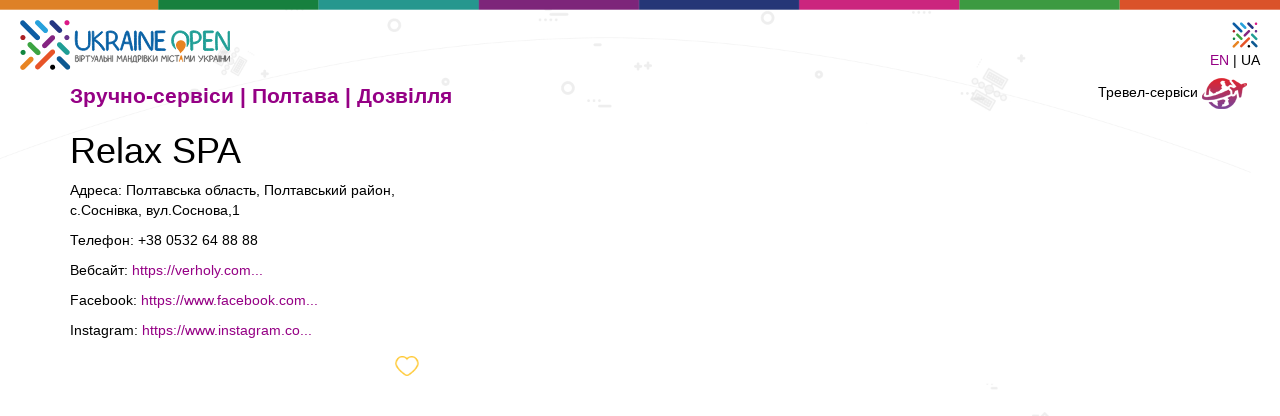

--- FILE ---
content_type: text/html; charset=UTF-8
request_url: https://ukraineopen.com/uk/zruchno/view?id=113&city_id=0
body_size: 2291
content:
<!DOCTYPE html>
<html lang="uk">
<head>
    <meta charset="UTF-8">
    <meta http-equiv="X-UA-Compatible" content="IE=edge">
    <meta name="viewport" content="width=device-width, initial-scale=1">
        <title></title>
    <meta name="csrf-param" content="_csrf">
<meta name="csrf-token" content="AnX374DobPBoFJpDuxmuv_fwNVfHKp_IUHMfk2sptKJBHpOqsJs5nCFxoznVb9vNg6ddEKZ4zINjJmbEGmHN1Q==">

<link href="/assets/a615cc31/css/bootstrap.css" rel="stylesheet">
<link href="/css/site_v002.css" rel="stylesheet"></head>
<body>
<div class="lineup navbar-fixed-top">
    <img src="/limg/lineup.png" alt="Up Line"></div>
<img class="brand-logo" src="/img/logo_horisont.svg" alt="Ukraine Open logo"><!--<a href="--><!--"> --><!-- </a>-->
<div id="toggle-icon"><img class="material-icons" src="/limg/uo_icon.svg"></div>
<!--<i class="material-icons">menu</i>-->
<div class="menu-overlay">
    <ul class="menu">
        <li><a href="/category/index">Всі тури</a></li>
        <li><a href="/cities/1">Полтава</a></li>
        <li><a href="/cities/2">Харків</a></li>
<!--        <li><a href="/touragency">--><!--</a></li>-->
<!--        <li><a href="/touragents">--><!--</a></li>-->
<!--        <li><a href="/vt">--><!--</a></li>-->
<!--        <li><a href="/zruchnocat">--><!--</a></li>-->
<!--        <li><a href="/eventcat">--><!--</a></li>-->
        
<!--        <li><a href="/site/login"> --><!--</a></li>-->
            </ul>
</div>


<div class="langchange">
    <a href="/en/zruchno/view?id=113&amp;city_id=0">EN</a> |
    UA</div>

<div class="container">
    <div class="row">
    <div class="section social-icons col-lg-12">

    </div>
    </div>

</div>
<div class="wrap">

    <div class="container">

                
<div class="zruchno-view">
    <p class="bold-text">
        <a href="/uk/zruchnocat/index">Зручно-сервіси | </a>
        <a href="/uk/zruchnocat/cityview?id=1">Полтава | </a>
        <a href="/uk/zruchnocat/view?id=5&city_id=1">Дозвілля </a>
    </p>
    <span style="font-size:14px;cursor:pointer;position: absolute;top: 78px;right: 33px;" onclick="openNav()">Тревел-сервіси <img src="/img/travelServices.png"></span>
    <div id="mySidenav" class="sidenav">
        <a href="javascript:void(0)" class="closebtn" onclick="closeNav()">Тревел-сервіси <img src="/img/travelServicesOpen.png"></a>
        <a href="https://uz.gov.ua" target="_blank"><img src="/img/travelUZ.png"></a>
        <a href="https://tickets.ua" target="_blank"><img src="/img/travelTicketsUA.png"></a>
        <a href="https://www.flyuia.com" target="_blank"><img src="/img/travelUIA.png"></a>
        <a href="https://www.booking.com" target="_blank"><img src="/img/travelBooking.png"></a>
        <a href="https://www.tripadvisor.com/" target="_blank"><img src="/img/travelTripadvisor.png"></a>
    </div>
<div class="row">
    <div class="col-md-4 col-sm-6 col-xs-12">
    <h1>Relax SPA </h1>
            <p>Адреса: Полтавська область, Полтавський район, с.Соснівка, вул.Соснова,1</p>
                <p>Телефон: +38 0532 64 88 88</p>
                        <p>Вебсайт:
           <a href="https://verholy.com" target="_blank">https://verholy.com...</a>        </p>
                <p>Facebook:
            <a href="https://www.facebook.com/relaxparkverholypoltava/" target="_blank">https://www.facebook.com...</a>        </p>
                <p>Instagram:
            <a href="https://www.instagram.com/verholy_relaxpark_poltava/" target="_blank">https://www.instagram.co...</a>        </p>
    
        <!--            <div id="like" class="img-icon-arrow" data-usrid="--><!--">-->
            <a href="#" id="like" class="img-icon-arrow button-like" data-id="113">
                <img src="/img/heartOpen.png" alt="heart">            </a>
            </div>
    <div class="col-md-8 col-sm-6 col-xs-12">
                    <iframe src="https://www.google.com/maps/embed?pb=!1m18!1m12!1m3!1d82744.7475851114!2d34.48702800566545!3d49.602023217835146!2m3!1f0!2f0!3f0!3m2!1i1024!2i768!4f13.1!3m3!1m2!1s0x40d825e425e6ba6b%3A0xcf3e6bdfb9e4ca82!2z0J_QvtC70YLQsNCy0LAsINCf0L7Qu9GC0LDQstGB0YzQutCwINC-0LHQu9Cw0YHRgtGMLCAzNjAwMA!5e0!3m2!1suk!2sua!4v1608991614485!5m2!1suk!2sua" width="90%" height="450" frameborder="0" style="border:0;margin: 5px auto;" allowfullscreen="" aria-hidden="false" tabindex="0"></iframe>                </div>
</div>
</div>


    </div>
</div>

<footer class="footer">
    <div class="container text-center">
        <div class="row">
        <div class="col-sm-12 col-md-4">
<!--            <div class="col-md-12">-->
<!--                --><!--            </div>-->
<!--            <div class="col-md-12" style="margin-top: 17px">-->
<!--                --><!--            </div>-->
        </div>
            <div class="col-sm-12 col-md-4">
                <div class="col-md-12">
                    <p>Соціальні мережі</p>
                </div>
                <div class="col-md-12">
                    <div class="col-md-4 social">
                    <a href="https://instagram.com/ukraineopenapp?igshid=p2u9fj27cgud" target="_blank"><img src="/img/ig.svg" alt="Instagram icon"></a>                    </div>
                    <div class="col-md-4 social">
                        <a href="https://www.youtube.com/@UkraineOpen" target="_blank"><img src="/icon/yt_icon.svg" alt="YouTube icon"></a>                    </div>
                    <div class="col-md-4 social">
                    <a href="https://www.facebook.com/PoltavaOpen/" target="_blank"><img src="/img/fb.svg" alt="FaceBook icon"></a>                    </div>
                </div>
            </div>

            <div class="col-sm-12 col-md-4 text-center">
                <a href="https://ucf.in.ua/" target="_blank"><img src="/img/ucf_logo_ua_full_color.svg" alt="Український культурний фонд логотип"></a>            </div>
        </div>
    </div>
</footer>

<script src="/assets/ed47bff9/jquery.js"></script>
<script src="/assets/1ea3cd40/yii.js"></script>
<script src="/js/site_v002.js"></script>
<script src="/js/event.js"></script>
<script src="/js/like.js"></script></body>
</html>


--- FILE ---
content_type: text/css
request_url: https://ukraineopen.com/css/site_v002.css
body_size: 3677
content:
html,
body {
    height: 100%;
    color: #000000;
    background-image: url(/limg/back.png);
    background-repeat: no-repeat;
    background-attachment: fixed;
    background-size: cover;
    background-color: #ffffff;
}

h1, .h1, h2, .h2, h3, .h3 {
    margin-top: 10px;
    margin-bottom: 10px;
}

a, a:hover{
    color: #950085;
    text-decoration: none;
}


/* Initial Landing */
.scaleup{
    transition: 500ms;
}

.scaleup:hover{
    transform: scale(1.2);
    cursor: pointer;
}

.lineup {
    width:100%;
    line-height: 0.5;
    margin: 0;
}

.lineup img{
    width: 100%;
    height: 10px;
}

.langchange{
    position: absolute;
    top: 50px;
    right: 20px;
}

.block1{
    margin: 60px 0 40px 0;

  }

.block1 img{
    width:90%;
  }
.block1 p{
    margin-top: 20px;
}

.store-label img{
    height: 40px;
    width: auto;
    margin-top: 10px;
}

.main-text, .secondary-text{
    margin-top: 30px;
    color: #26978d;
    font-weight: bold;
}

.main-text img{
    width: 60%;
    margin-bottom: 10px;
}

.secondary-text ul {
    list-style-image: url(/img/pin.png);
}

.footer {
    padding: 20px 40px 10px 40px;
    border-top: solid 2px rgb(175, 175, 175);
    color: #000000;
}

.footer img{
    height: 70px;
}

footer p {
    margin: 0;
}

footer a{
    color: #000000;
}

.remark{
    font-size: 80%;
    line-height: 1;
    margin-bottom: 10px;
}

.logo img{
    margin-top: 10px;
height: 50px;
}

img.brand-logo {
    margin-top: 20px;
    margin-left: 20px;
    height: 50px;
}

.play-pause img{
    border-radius: 10px;
}

/* End Initial Landing */

#youtubevideo{
    display: none;
}

nav.navbar{
    border-bottom: solid 2px #950085;
    height: 63px;
}

a.navbar-brand{
    padding: 5px 0 0 15px;
}

.navbar-brand img{
    height: 50px;

}

.navbar-collapse{
    padding-top: 5px;
}

.map img{
    width: 100%;
}

button.navbar-toggle{
    background-color: #950085;
}
span.icon-bar{
    background-color: #da522a;
}
#w0-collapse.navbar-collapse{
    z-index: 2000;
    background-color: #fdf7f7;
}

div#w0-collapse.navbar-collapse.collapse.in{
    z-index: 2000;
}

#poltava{
    position: absolute;
    width: 15%;
    top: 29%;
    right: 30%;
    filter: grayscale(1);
    transition: 500ms;
}

#poltava:hover{
    filter: grayscale(0);
    width: 20%;
}

#kharkiv{
    position: absolute;
    width: 15%;
    top: 29%;
    right: 18%;
    filter: grayscale(1);
    transition: 500ms;
}

#kharkiv:hover{
    filter: grayscale(0);
    width: 20%;
}

.left-bar img{
    width: 100px;
}
.content img{
    height: 70px;
}

.parent {
    margin: 20px;
    display: grid;
    grid-template-columns: 1fr minmax(50px, 150px);
}

.parental{
    display: flex;
    flex-wrap: wrap;
    justify-content: center;
}

.boxy{
flex: 0 1 400px;
    margin: 5px;
    border: solid 1px #950085;
    border-radius: 5px;
    overflow: hidden;

}

.boxy img{
    object-fit: scale-down;
    height: 100%;
    padding: 0;
}

div.boxy div{
   height: 100px;
    display: table-cell;
    vertical-align: middle;
}
div.boxy div p {


}

.social-icons img{
    height: 30px;
    float: right;
    margin: 5px;
}

.wrap {
    min-height: 100%;
    height: auto;
    margin: 0 auto -60px;
    padding: 0 0 60px;
}

.wrap > .container {
    padding: 10px 15px 20px;
}


.social img{
    /*height: 40px;*/
    margin-bottom: 5px;
}

.jumbotron {
    text-align: center;
    background-color: transparent;
    padding: 0;
}

.st0{
    color: #065C9B;
    transition: 500ms;
}

.st1{
    color: #da522a;
    transition: 500ms;
}

.st0:hover{
    fill: #263677;
    color: #9d9d9d;
}

.st1:hover{
    fill: #da522a;
}

.jumbotron .btn {
    font-size: 21px;
    padding: 14px 24px;
}



.posters img{
    width: 100%;
    margin-bottom: 5px;
}


.catalog{
    border: solid 1px #9d9d9d;
    border-radius: 20px 0 0 20px;
    height: 100px;
    overflow: hidden;
    margin: 5px;
    align-items: center;
}

.category{
    border: solid 1px #9d9d9d;
    border-radius: 20px 0 0 20px;
    height: 100px;
    margin: 5px;
}

.icon-fixed img{
    position: relative;
    bottom: 10px;
    right: 10px;
    /*z-index: 1000;*/
    padding: 3px;
    background-color: #ffffff;
    border-radius: 3px;
    width: 50px;
}

.catalog h1{
    margin-top: 28px;
}

.catalog img{
    width: 100%;
    height: 100%;
    object-fit: cover;
    border: none;
    margin: 0;
    padding: 0;
}

.icon img {
height:60px;
    margin: 5px;
}

.disabled{
    filter: grayscale(100%);
}

.secondary{
    border: solid 1px #9d9d9d;
    border-radius: 0 20px 20px 0;
    height: 50px;
    overflow: hidden;
    margin: 5px;
    align-items: center;
    transition: 500ms;
}

.secondary:hover{
    filter: grayscale(0%);
}

.not-set {
    color: #c55;
    font-style: italic;
}

.bold-text{
    font-size: 150%;
    font-weight: bold;
    color: #0f0f0f;
}
/* VT&CATEGORIES GRID*/
.tour{
    background-color: #ffffff;
    border-radius: 35px;
    box-shadow: 0 0 6px #a0a0a0;
    margin: 10px;
    padding: 5px;
    display: grid;
    grid-gap: 1rem;
    grid-template-columns: repeat(auto-fit, minmax(120px, 1fr));
    color: #0f0f0f;
}
.tour-service{
    background-color: #fafafa;
    border-radius: 15px;
    box-shadow: 0 0 6px #a0a0a0;
    margin: 10px;
    padding: 5px;
    display: grid;
    grid-gap: 1rem;
    grid-template-columns: repeat(auto-fit, minmax(80px, 1fr));
    color: #0f0f0f;
}
.tour-service-active{
    background-color: #ffb446;
    border-radius: 15px;
    box-shadow: 0 0 6px #a0a0a0;
    margin: 10px;
    padding: 5px;
    display: grid;
    grid-gap: 1rem;
    grid-template-columns: repeat(auto-fit, minmax(80px, 1fr));
    color: #ffffff;
    font-weight: bold;
    font-size: 130%;
}
.tour-service-inner{
    background-color: #fffacf;
    border-radius: 15px;
    box-shadow: 0 0 6px #a0a0a0;
    margin: 10px;
    padding: 5px;
    display: grid;
    grid-gap: 1rem;
    grid-template-columns: repeat(auto-fit, minmax(80px, 1fr));
    color: #0f0f0f;
}

.tour-name{
    height: 100px;
    overflow: hidden;
}

.tour div{
    display: grid;
    float: left;
    align-items: center;
}
.tour-service div{
    display: grid;
    float: left;
    align-items: center;
}
.tour-service-active div, .tour-service-inner div{
    display: grid;
    float: left;
    align-items: center;
}

.tour:hover{
    box-shadow: 0 0 3px #950085;
}

.img-roundcorner{
    display: inline-block;
    width: 100px;
    height: 100px;
    overflow: hidden;
    border-radius: 30%;
    margin: 10px 0 10px 20px;
}

.img-icon{
    display: inline-block;
    /*width: 50px;*/
    height: 100px;
    /*overflow: hidden;*/
    /*border-radius: 30%;*/
    margin: 10px 0 10px 20px;
}

.img-icon-service{
    display: inline-block;
    width: 50px;
    height: 50px;
    padding: 5px;
    background-color: #ffffff;
    border-radius: 10px;
    /*overflow: hidden;*/
    /*border-radius: 30%;*/
    margin: 3px 0 3px 3px;
    box-shadow: 0 0 6px #a0a0a0;
}
.img-icon-service-active{
    display: inline-block;
    width: 50px;
    height: 50px;
    padding: 5px;
    border-radius: 10px;
    margin: 3px 0 3px 3px;
}
.img-icon-service-inner{
    display: inline-block;
    width: 30px;
    height: 30px;
    /*padding: 5px;*/
    border-radius: 10px;
    margin: 10px 0 10px 10px;
    background-color: #ffb446;
}
.img-icon-arrow{
    /*display: inline-block;*/
    float: right;
    width: 30px;
    height: 30px;
    /*padding: 5px;*/
    background-color: #ffffff;
    border-radius: 10px;
    /*overflow: hidden;*/
    /*border-radius: 30%;*/
    margin: 5px 5px 5px auto;
}
.img-icon-arrow-active{
    /*display: inline-block;*/
    float: right;
    width: 30px;
    height: 30px;
    /*padding: 5px;*/
    border: 1px solid #ffffff;
    border-radius: 10px;
    /*overflow: hidden;*/
    /*border-radius: 30%;*/
    margin: 5px 5px 5px auto;
}

.img-photo{
    display: inline-block;
    width: 100%;
    height: 120px;
    overflow: hidden;
    border-radius: 30px;
    margin: 0;
}

.img-roundcorner img{
    width: 100%;
    height: 100%;
    object-fit: cover;
    border: none;
    margin: 0;
    padding: 0;
}
.img-photo img{
    width: 100%;
    height: 100%;
    object-fit: cover;
    border: none;
    margin: 0;
    padding: 0;
}
.img-icon img{
    /*width: 60px;*/
    height: 50px;
    object-fit: scale-down;
    border: none;
    margin: 0;
    padding: 0;
}

.img-icon-service img{
    height: 30px;
    object-fit: scale-down;
    border: none;
    margin: 0 auto;
    padding: 0;
}
.img-icon-service-active img{
    height: 30px;
    object-fit: scale-down;
    border: none;
    margin: 0 auto;
    padding: 0;
    filter: invert(100%);
}

.img-icon-arrow img{
    height: 20px;
    object-fit: scale-down;
    border: none;
    margin: 0 auto;
    padding: 0;
}
.img-icon-arrow-active img{
    height: 20px;
    object-fit: scale-down;
    border: none;
    margin: 0 auto;
    padding: 0;
}

/* TOURAGENTS GRID */
.touragent{
    background-color: #fafafa;
    border-radius: 15px;
    /*box-shadow: 2px 2px 6px #950085;*/
    margin-bottom: 10px;
    padding: 5px;
    color: #0f0f0f;
    /*display: grid;*/
    /*grid-gap: 1rem;*/
    /*grid-template-columns: repeat(auto-fit, minmax(150px, 1fr));*/
}

.touragent div{
    /*display: grid;*/
    /*float: left;*/
    /*align-items: center;*/
}

.touragent:hover{
    box-shadow: 2px 2px 3px #000000;
}
.touragent-content{
    padding-left: 30px;
}

.touragent-header{
    padding: 3px;
    font-size: 26px;
    border-bottom: 1px solid #dbdbdb;
}
.touragent-header a{
    color: #0f0f0f;
}

.touragent-footer, .touragent-item{
    padding-top: 10px;
}

#like:hover{
    cursor: pointer;
    background-image: url("/img/heartActive.png");
    background-repeat: no-repeat;
}
div#like.hearts:hover{
    cursor: pointer;
    filter: invert(70%);
}

.like-dislike img{
    height: 25px;
}

.like{
    margin-top: 30px;
    margin-left: 30px;
}
.dizlike{
    margin-top: 30px;
}
.like img{
    margin-bottom: 15px;
    margin-left: 5px;
}
.dizlike img{
    margin-top: 9px;
    margin-left: 5px;
}

img.pull-right.stars{
    margin-top: 5px;
    height: 20px;
}
img.crown{
    margin: 0 5px 10px 0;
}

.touragent-language{
    margin-top: 10px;
    margin-bottom: 10px;
}

.img-circle{
    display: inline-block;
    width: 150px;
    height: 150px;
    overflow: hidden;
    border-radius: 15px;
    margin: 5px;
}

.img-circle img{
    width: 100%;
    height: 100%;
    object-fit: cover;
    /*object-position: 0 0;*/
    border: none;
    margin: 0;
    padding: 0;
}

.touragents-view{
    margin: 10px;
}
.touragents-view img{
    width: 100px;
}

.photo img{
    height: 100px;
}

/* tour view page */
.lang{
    position: absolute;
    top:100px;
    left:10px;
    z-index: 1000;
    padding: 3px;
    background-color: #ffffff;
    border-radius: 3px;
}

.left-menu{
    position: absolute;
    top:0;
    left:0;
    z-index: 1000;
    opacity: 0.7;
    transition: 500ms;
    border: solid 1px #950085;
    border-radius: 0 0 50% 0;
    background-color: #9d9d9d;
    padding: 0 20px 20px 0;
}
.right-menu{
    position: absolute;
    top:0;
    right:0;
    z-index: 2000;
    opacity: 0.7;
    transition: 500ms;
    border: solid 1px #950085;
    border-radius: 0 0 0 50%;
    background-color: #9d9d9d;
    padding: 0 0 10px 20px;
}
div.modal-dialog {
    z-index: 8000;
    margin: 40px 10px 10px 10px;
}

div.row.text-left{
    padding: 15px;
}

.right-menu img{
    height: 300px;
}

.right-menu p img{
    height: 50px;
}

.vt-icons img{
    height: 30px;
}

.left-menu:hover, .right-menu:hover{
    opacity: 1;
    box-shadow: 0 2px 3px #ffffff;
}

.left-menu ul{
    list-style: none;
    padding: 0;
    margin: 5px 15px 5px 10px;
}

#audioPlayer{
    display: none;
    margin: 5px 5px 5px 20px;
}

td img {
    width: 350px;
}


/* add sorting icons to gridview sort links */
a.asc:after, a.desc:after {
    position: relative;
    top: 1px;
    display: inline-block;
    font-family: 'Glyphicons Halflings';
    font-style: normal;
    font-weight: normal;
    line-height: 1;
    padding-left: 5px;
}

a.asc:after {
    content: /*"\e113"*/ "\e151";
}

a.desc:after {
    content: /*"\e114"*/ "\e152";
}

.sort-numerical a.asc:after {
    content: "\e153";
}

.sort-numerical a.desc:after {
    content: "\e154";
}

.sort-ordinal a.asc:after {
    content: "\e155";
}

.sort-ordinal a.desc:after {
    content: "\e156";
}

.grid-view th {
    white-space: nowrap;
}

.hint-block {
    display: block;
    margin-top: 5px;
    color: #999;
}

.error-summary {
    color: #a94442;
    background: #fdf7f7;
    border-left: 3px solid #eed3d7;
    padding: 10px 20px;
    margin: 0 0 15px 0;
}

/* align the logout "link" (button in form) of the navbar */
.nav li > form > button.logout {
    padding: 15px;
    border: none;
}

@media(max-width:767px) {
    .nav li > form > button.logout {
        display:block;
        text-align: left;
        width: 100%;
        padding: 10px 15px;
    }
}

.nav > li > form > button.logout:focus,
.nav > li > form > button.logout:hover {
    text-decoration: none;
}

.nav > li > form > button.logout:focus {
    outline: none;
}

/*--- EVENTS ---*/
.productinfo{
    /*background-color: #ffffff;*/
    padding: 3px;
    border-radius: 3px;
    margin-bottom: 5px;
    height: 310px;
}

.img-placeholder{
    margin-left: 5%;
    width: 90%;
    height: 250px;
    /*overflow: hidden;*/
    /*height: 300px;*/
    /*border-radius: 10px;*/
    /*object-fit: scale-down;*/
    /*align-content: center;*/
}

/*.img-placeholder img{*/
/*    width: 100%;*/
/*    object-fit: scale-down;*/
/*    border-radius: 10px;*/
/*}*/

.features_items img{
    object-fit: cover;
    height: 250px;
    width: 200px;
    border-radius: 10px;
}

.productinfo p{
    position: relative;
    width: 200px;
    margin: 5px auto;
    padding: 5px;
    border-radius: 5px;
    box-shadow: 0 0 6px #0f0f0f;
    color: #0f0f0f;
}
/*--- END EVENTS ---*/

/*--- SIDENAV ---*/
.sidenav {
    height: 100%;
    width: 0;
    position: fixed;
    z-index: 1;
    top: 0;
    right: 0;
    background-color: rgba(255, 255, 255, 0.9);
    overflow-x: hidden;
    transition: 0.5s;
    padding-top: 110px;
}

.sidenav a {
    padding: 8px 8px 8px 32px;
    text-decoration: none;
    font-size: 25px;
    color: #c52b48;
    display: block;
    transition: 0.3s;
}

.sidenav a:hover {
    color: #000000;
}

.sidenav .closebtn {
    position: absolute;
    top: 60px;
    right: 25px;
    font-size: 14px;
    margin-left: 10px;
}

@media screen and (max-height: 450px) {
    .sidenav {padding-top: 15px;}
    .sidenav a {font-size: 18px;}
}
/*--- END SIDENAV ---*/

/*--- MENU OVERLAY ---*/

.menu-overlay{
    position: fixed;
    top: 0;
    bottom: 0;
    left: 0;
    right: 0;
    background-color: rgba(0,0,0,0);
    display: none;
    justify-content: center;
    align-items: center;

}

.menu-overlay.active{
    display: flex;
    background-color: rgba(0,0,0,.7);
    z-index: 10;
}

.menu{
    list-style: none;
    width: 100%;
    text-align: center;
    transition: all .5s;
    transform: scale(0);

}

.menu-overlay.active .menu{
    transform: scale(1);
    z-index: 50;
}

img.material-icons{
    width: 30px;
}

.menu li a{
    display: block;
    font-size: 3em;
    font-weight: 700;
    text-decoration: none;
    color: #fff;
    transition: .5s;
}

.menu li a:hover{
    color: #da522a;
    background-color: rgba(255,255,255, .2);
}

#toggle-icon{
    position: absolute;
    top: 20px;
    right: 20px;
    /*background-color: #36afa6;*/
    color: #fff;
    z-index: 100;
    cursor: pointer;
    transition: .5s;
}

#toggle-icon:hover{
    background-color: #950085;
}

#toggle-icon i{
    font-size: 40px;
    padding: 10px;
}
/*--- MENU OVERLAY ---*/
/*--- Video-Containers ---*/
.video-container{
    position: relative;
    width: 100%;
    padding-bottom: 56.25%;
    height: 0;
    overflow: hidden;
}
.video-container iframe{
    position: absolute;
    top: 0;
    left: 0;
    width: 100%;
    height: 100%;
}

/*--- END Video-Containers ---*/
/*--- Kiosk - CONTACT ---*/
.contact-page .icon {
    width: 50px;
    margin-bottom: 10px;
}
.contact-page .qr-code {
    width: 120px;
    margin-top: 10px;
}
.contact-page .social {
    margin-bottom: 20px;
}
/*--- END Kiosk - CONTACT ---*/

--- FILE ---
content_type: image/svg+xml
request_url: https://ukraineopen.com/img/fb.svg
body_size: 376
content:
<svg xmlns="http://www.w3.org/2000/svg" viewBox="0 0 60 60"><defs><style>.cls-1{fill:#fff;}</style></defs><g id="Шар_2"><g id="Layer_1"><circle cx="30" cy="30" r="30"/><path id="Facebook" class="cls-1" d="M33.37,51.75V31.91H40l1-7.73H33.37V19.24c0-2.24.62-3.77,3.83-3.77h4.1V8.55a56.64,56.64,0,0,0-6-.3c-5.91,0-9.95,3.6-9.95,10.22v5.7H18.7v7.74h6.68V51.75Z"/></g></g></svg>

--- FILE ---
content_type: image/svg+xml
request_url: https://ukraineopen.com/icon/yt_icon.svg
body_size: 778
content:
<?xml version="1.0" encoding="UTF-8"?>
<svg id="_Шар_2" data-name="Шар 2" xmlns="http://www.w3.org/2000/svg" viewBox="0 0 60 60">
  <defs>
    <style>
      .cls-1 {
        fill: #fff;
      }
    </style>
  </defs>
  <g id="_Шар_1-2" data-name="Шар 1">
    <g id="Layer_1" data-name="Layer 1">
      <circle cx="30" cy="30" r="30"/>
    </g>
    <path class="cls-1" d="M53.2,18.34c-.57-2.09-2.16-3.72-4.28-4.28-3.75-1.03-18.94-1.03-18.94-1.03,0,0-15.15,0-18.9,1.03-2.09.57-3.72,2.19-4.32,4.28-.99,3.75-.99,11.64-.99,11.64,0,0,0,7.89.99,11.68.6,2.05,2.23,3.72,4.32,4.28,3.75,1.03,18.9,1.03,18.9,1.03,0,0,15.18,0,18.94-1.03,2.12-.57,3.72-2.23,4.28-4.28,1.03-3.79,1.03-11.68,1.03-11.68,0,0,0-7.89-1.03-11.64ZM25.17,37.27v-14.55l12.57,7.26-12.57,7.29Z"/>
  </g>
</svg>

--- FILE ---
content_type: application/javascript
request_url: https://ukraineopen.com/js/event.js
body_size: 624
content:
function showFilters(filters){
    $('#filters .modal-body').html(filters);
    $('#filters').modal();
}

$('.filter').on('click', function (e){
    e.preventDefault();
    var id = $(this).data('id');
    $.ajax({
    url: '/citycal/filters/add',
    data: {id: id, pickeddate: ''},
    type: 'GET',
    success: function (res){
        if(!res) alert('Щось не так... помилка при запиті');
        location.href=location.href;
        // showFilters(res);
    },
        error: function (){
            alert('Помилка!');
        }
    });
});

$('#iddp').on('click', function (e) {
    e.preventDefault();
});

$('.show-form').on('click', function (e){
   e.preventDefault();
            document.getElementById('review-form' ).style.display = 'block';
});

$('#coneKyiv').hover(function (){
    $('#fromKyiv').toggleClass('hovered');
});

function agreeForm(f) {
    // Якщо вибраний прапорець, знімаємо блокування кінцевої дати
    if (f.agree.checked) f.lastd.disabled = 0
    // Навпаки - блокуємо
    else f.lastd.disabled = 1
    if (f.agree.checked) f.numofdays.disabled = 1
    // Навпаки - блокуємо
    else f.numofdays.disabled = 0
}

--- FILE ---
content_type: image/svg+xml
request_url: https://ukraineopen.com/img/ucf_logo_ua_full_color.svg
body_size: 10052
content:
<?xml version="1.0" encoding="utf-8"?>
<!-- Generator: Adobe Illustrator 17.0.0, SVG Export Plug-In . SVG Version: 6.00 Build 0)  -->
<!DOCTYPE svg PUBLIC "-//W3C//DTD SVG 1.1//EN" "http://www.w3.org/Graphics/SVG/1.1/DTD/svg11.dtd">
<svg version="1.1" id="Layer_1" xmlns="http://www.w3.org/2000/svg" xmlns:xlink="http://www.w3.org/1999/xlink" x="0px" y="0px"
	 width="633.9px" height="485.2px" viewBox="0 0 633.9 485.2" style="enable-background:new 0 0 633.9 485.2;" xml:space="preserve"
	>
<style type="text/css">
	.st0{fill:#1A1A1A;}
	.st1{fill:#A6A8AB;}
	.st2{fill:#FFCC2D;}
	.st3{fill:#A3D2D9;}
</style>
<path class="st2" d="M101.8,65.6C82.6,69,56.1,88.4,56.1,124c0,55.2,44.4,71.2,71.9,73.9c40.7,3.9,66.7-24.5,66.7-57.2
	C194.6,61,121,62.3,101.8,65.6z M124.6,168.2c-23-1.6-36-11.1-36-40.9c0-15.2,5.3-25.1,24.4-29.7c19.1-4.6,50.2,2.3,50.2,37.7
	C163.1,150.2,151.9,170.1,124.6,168.2z"/>
<g>
	<g>
		<g>
			<path class="st0" d="M246.3,395.4l19.1-75.7l7,0.5c0,0,12.6,75.2,12.5,75.2l-7.5,0c0,0-10.2-61.6-10.2-61.5h-0.5
				c0,0-8.4,43.7-14.5,61.5L246.3,395.4z"/>
		</g>
		<polygon class="st0" points="282,388.1 281.1,395.4 249.1,395.4 249.1,388.1 		"/>
	</g>
	<g>
		<path class="st0" d="M368.7,155.6l2.1-48.1l-7.6,0l-3.2,77.7l11.7-0.1c0,0,15.8-1.4,15.8-15.2C387.4,159.9,375.6,156,368.7,155.6z
			 M367.7,179.4l0.9-18c3.9-0.2,11.2-0.1,11.2,9.3C379.8,177.4,371.3,179.6,367.7,179.4z"/>
		<path class="st0" d="M345.1,127.7l7.3-0.9c0,0,2.8-20.4-11.6-19.9S321.9,126.8,322,147c0.1,20.2,1.9,39.6,17,39.2
			c15.1-0.4,11.9-20.2,11.9-20.2l-7.6,0.8c0,0,3.1,11.7-3.8,11.7c-8.2,0-10.7-10.3-10-31c0.7-21,1.6-33.2,11.3-33.2
			C346.2,114.3,345.1,127.7,345.1,127.7z"/>
		<path class="st0" d="M180.6,165.6c-3.6-10.2-13.2-10.3-18.8-8.9l0.6-16c20.8-2.3,22.1-31.4,22.1-31.4l-7.6,0
			c0,22-10.8,25.4-14.2,25.4l0.7-25.4l-7.8,0l-2.1,75.9l7.9,0l0.5-22.9c16.4-5.4,14.6,22.7,14.6,22.7l7.4,0
			C183.9,185.2,185.1,178.3,180.6,165.6z"/>
		<path class="st0" d="M142,271.4c-3.6-10.2-13.2-10.3-18.8-8.9l0.6-16c22.2-2.5,23-32.5,23-32.5l-7.6,0c0,22-11.7,26.5-15.1,26.5
			l0.7-26.4l-7.8,0l-2.1,77l7.9,0l0.5-22.9c16.4-5.4,14.6,22.7,14.6,22.7l7.4,0C145.2,291,146.4,284.1,142,271.4z"/>
		<path class="st0" d="M419.5,165.6c-3.6-10.2-13.2-10.3-18.8-8.9l0.6-16c20.8-2.3,22.1-31.4,22.1-31.4l-7.6,0
			c0,22-10.8,25.4-14.2,25.4l0.7-25.4l-7.8,0l-2.1,75.9l7.9,0l0.5-22.9c16.4-5.4,14.6,22.7,14.6,22.7l7.4,0
			C422.8,185.2,424,178.3,419.5,165.6z"/>
		<g>
			<polygon class="st0" points="196.8,185.6 189.7,185.6 191.9,110.5 199.4,110.5 			"/>
			<path class="st0" d="M196.9,141.2c0,0,23.5,0.4,23.5-17c0-10.6-12.8-13.4-21.2-14.2c-4.2-0.3-7.3-0.2-7.3-0.2l-0.1,5.9l7.1-0.2
				c0,0,14.1-2,14.1,8.9c0,6.5-6.7,10.8-15.8,10.8L196.9,141.2z"/>
		</g>
		<g>
			<polygon class="st0" points="345.7,290.7 338.6,290.7 340.8,215.6 348.2,215.5 			"/>
			<path class="st0" d="M345.8,246.3c0,0,23.5,0.4,23.5-17c0-10.6-12.8-13.4-21.2-14.2c-4.2-0.3-7.3-0.2-7.3-0.2l-0.1,5.9l7.1-0.2
				c0,0,14.1-2,14.1,8.9c0,6.5-6.7,10.8-15.8,10.8L345.8,246.3z"/>
		</g>
		<polygon class="st0" points="265.1,185.1 257.5,185.1 260.5,109.3 268.2,109.4 		"/>
		<g>
			<path class="st0" d="M272.2,88.6L272.2,88.6L272.2,88.6c-3,0.8-5.6,2.8-5.6,7.2c0,6.8,5.5,8.6,8.8,9.1c1.2,0.2,1.5,0.1,1.5,0.1
				c0,0,0,0,0,0c0.6-0.1,1.1-0.1,1.7-0.3c2.7-0.9,4.9-2.8,4.9-6.8C283.6,88,272.2,88.6,272.2,88.6z M276.5,99.5L276.5,99.5
				L276.5,99.5c-0.1,0-0.2,0.1-0.3,0.1c-0.3,0.1-0.6,0.1-0.9,0.1c-2-0.1-3.4-0.7-3.4-3.4c0-1.3,0.8-2.3,1.9-2.5
				c2.7,0,4.6,0.3,4.6,3.4C278.3,98.5,277.4,99.2,276.5,99.5z"/>
		</g>
		<g>
			<path class="st0" d="M250.5,88.6L250.5,88.6L250.5,88.6c-3,0.8-5.6,2.8-5.6,7.2c0,6.8,5.5,8.6,8.8,9.1c1.2,0.2,1.5,0.1,1.5,0.1
				c0,0,0,0,0,0c0.6-0.1,1.1-0.1,1.7-0.3c2.7-0.9,4.9-2.8,4.9-6.8C261.9,88,250.5,88.6,250.5,88.6z M254.8,99.5L254.8,99.5
				L254.8,99.5c-0.1,0-0.2,0.1-0.3,0.1c-0.3,0.1-0.6,0.1-0.9,0.1c-2-0.1-3.4-0.7-3.4-3.4c0-1.3,0.8-2.3,1.9-2.5
				c2.7,0,4.6,0.3,4.6,3.4C256.7,98.5,255.8,99.2,254.8,99.5z"/>
		</g>
		<g>
			<g>
				<path class="st0" d="M126.6,166.1L126.6,166.1L126.6,166.1c-4.3,1.1-8.1,4-8.1,10.3c0,9.7,7.9,12.3,12.7,13
					c1.7,0.2,2.1,0.2,2.2,0.2c0,0,0,0,0,0c0.8-0.2,1.6-0.2,2.4-0.4c3.8-1.3,7.1-4.1,7.1-9.8C142.9,165.3,126.6,166.1,126.6,166.1z
					 M133,182.5L133,182.5L133,182.5c-0.2,0.1-0.3,0.1-0.5,0.2c-0.5,0.1-1.1,0.1-1.5,0.1c-3.3-0.2-5.6-1.2-5.6-5.6
					c0-2.2,1.4-3.8,3.1-4.1c4.4,0,7.6,0.5,7.6,5.6C136.1,180.8,134.6,181.9,133,182.5z"/>
			</g>
			<path class="st0" d="M139,109.3l0.4,18.5c0,5.7-0.1,9.5-0.5,13.7c-0.6,7.3-1.5,15.8-8.1,15.8s-7.5-10.6-8.2-15.8
				c-0.3-2.1-0.7-5.2-0.7-13.9s0.7-18.3,0.7-18.3h-7.5c0,0-0.6,11.7-0.6,18.2c0,6.4,0.4,10.9,0.6,13.9c1.1,13.9,4.2,21.6,15.8,21.6
				c10.6,0,14.5-7.5,15.7-21.7c0.4-4.8,0.4-8.3,0.4-13.6l-0.5-18.3L139,109.3z"/>
		</g>
		<g>
			<g>
				<path class="st0" d="M167.7,270.9L167.7,270.9L167.7,270.9c-4.3,1.1-8.1,4-8.1,10.3c0,9.7,7.9,12.3,12.7,13
					c1.7,0.2,2.1,0.2,2.2,0.2c0,0,0,0,0,0c0.8-0.2,1.6-0.2,2.4-0.4c3.8-1.3,7.1-4.1,7.1-9.8C184.1,270.1,167.7,270.9,167.7,270.9z
					 M174.1,287.3L174.1,287.3L174.1,287.3c-0.2,0.1-0.3,0.1-0.5,0.2c-0.5,0.1-1.1,0.1-1.5,0.1c-3.3-0.2-5.6-1.2-5.6-5.6
					c0-2.2,1.4-3.8,3.1-4.1c4.4,0,7.6,0.5,7.6,5.6C177.2,285.6,175.8,286.7,174.1,287.3z"/>
			</g>
			<path class="st0" d="M180.1,214.1l0.4,18.5c0,5.7-0.1,9.5-0.5,13.7c-0.6,7.3-1.5,15.8-8.1,15.8s-7.5-10.6-8.2-15.8
				c-0.3-2.1-0.7-5.2-0.7-13.9c0-8.6,0.7-18.3,0.7-18.3h-7.5c0,0-0.6,11.7-0.6,18.2c0,6.4,0.4,10.9,0.6,13.9
				c1.1,13.9,4.2,21.6,15.8,21.6c10.6,0,14.5-7.5,15.7-21.7c0.4-4.8,0.4-8.3,0.4-13.6l-0.5-18.3L180.1,214.1z"/>
		</g>
		<g>
			<g>
				<path class="st0" d="M310.2,271.5L310.2,271.5L310.2,271.5c-4.3,1.1-8.1,4-8.1,10.3c0,9.7,7.9,12.3,12.7,13
					c1.7,0.2,2.1,0.2,2.2,0.2c0,0,0,0,0,0c0.8-0.2,1.6-0.2,2.4-0.4c3.8-1.3,7.1-4.1,7.1-9.8C326.6,270.7,310.2,271.5,310.2,271.5z
					 M316.7,287.8L316.7,287.8L316.7,287.8c-0.2,0.1-0.3,0.1-0.5,0.2c-0.5,0.1-1.1,0.1-1.5,0.1c-3.3-0.2-5.6-1.2-5.6-5.6
					c0-2.2,1.4-3.8,3.1-4.1c4.4,0,7.6,0.5,7.6,5.6C319.7,286.2,318.3,287.2,316.7,287.8z"/>
			</g>
			<path class="st0" d="M322.7,214.7l0.4,18.5c0,5.7-0.1,9.5-0.5,13.7c-0.6,7.3-1.5,15.8-8.1,15.8c-6.6,0-7.5-10.6-8.2-15.8
				c-0.3-2.1-0.7-5.2-0.7-13.9s0.7-18.3,0.7-18.3h-7.5c0,0-0.6,11.7-0.6,18.2c0,6.4,0.4,10.9,0.6,13.9c1.1,13.9,4.2,21.6,15.8,21.6
				c10.6,0,14.5-7.5,15.7-21.7c0.4-4.8,0.4-8.3,0.4-13.6l-0.5-18.3L322.7,214.7z"/>
		</g>
		<polygon class="st0" points="461.4,109.4 440,168.3 442.3,109.4 434.8,109.4 432.2,185.1 439.9,185.1 461.9,122.8 460.4,185.1 
			467.8,185.1 468.9,109.4 		"/>
		<polygon class="st0" points="447.3,215.1 425.9,273.9 428.2,215 420.8,215 418.1,290.8 425.8,290.8 447.9,228.5 446.4,290.7 
			453.7,290.8 454.8,215.1 		"/>
		<g>
			<polygon class="st0" points="240.3,214.8 233.2,214.3 230.1,289.4 237.5,290 			"/>
			<path class="st0" d="M237.2,259.1c0,0,23.5,1.3,22.2,18.6c-0.8,10.6-13.7,12.5-22.1,12.6c-4.2,0.1-7.3-0.3-7.3-0.3l0.3-5.9
				l7.1,0.7c0,0,13.9,3,14.7-7.9c0.5-6.5-6-11.3-15-11.9L237.2,259.1z"/>
		</g>
		<g>
			<polygon class="st0" points="276.7,290.3 269.8,290.3 271.6,214.7 278.6,214.7 			"/>
			<polygon class="st0" points="258.5,214.7 290.4,214.1 290.4,219.9 258.4,220.4 			"/>
		</g>
		<path class="st0" d="M196.3,355c0-5-0.2-8.8-0.5-11.7l0-0.8l0,0c0-0.4-0.1-0.9-0.1-1.3c-1.1-13.8-4.2-21.4-15.6-21.4
			c-10.5,0-14.4,7.4-15.6,21.5c-0.4,4.8-0.4,8.2-0.4,13.5l0,1.8c0,1.4,0,2.7,0,3.8c0,5,0.2,8.8,0.5,11.7l0,0.8l0,0
			c0,0.4,0.1,0.9,0.1,1.3c1.1,13.8,4.2,21.4,15.6,21.4c10.5,0,14.4-7.4,15.6-21.5c0.4-4.8,0.4-8.2,0.4-13.5l0-1.8
			C196.3,357.4,196.3,356.1,196.3,355z M180.2,388.1c-6.5,0-7.5-8.6-8.1-13.8c0-0.2-0.5-8.7-0.5-17.1c0-8,0.4-15.8,0.4-16
			c0.6-7.2,1.5-13.8,8-13.8s7.5,8.6,8.1,13.8c0,0.2,0.5,8.3,0.5,16.4c0,8.2-0.4,16.5-0.4,16.7C187.6,381.5,186.7,388.1,180.2,388.1z
			"/>
		<g>
			<polygon class="st0" points="225.9,155.3 242.4,153.9 243.3,159.5 225.3,160.3 			"/>
			<polygon class="st0" points="250.4,185.6 240.3,109.5 232.5,108.8 217.8,185.5 224.2,185.5 235,124.9 235.7,124.8 242.3,185.3 
							"/>
		</g>
		<g>
			<polygon class="st0" points="137.3,395.8 130,395.8 131,319.9 138.6,319.9 			"/>
			<path class="st0" d="M119.9,358.3c0-4-1.8-33,14.4-28l-0.1-5.7c-5.6-1.3-14.1-0.8-18.5,9c-3.7,8.2-3.6,19.4-3.6,24.8
				s0.1,15.1,3.6,22.9c4.4,9.8,12.9,10.3,18.5,9l0.1-5.7C118.8,389.3,119.9,362.3,119.9,358.3z"/>
			<path class="st0" d="M148.7,358.3c0-4,1.8-33-14.4-28l0.1-5.7c5.6-1.3,14.1-0.8,18.5,9c3.7,8.2,3.6,19.4,3.6,24.8
				s-0.1,15.1-3.6,22.9c-4.4,9.8-12.9,10.3-18.5,9l-0.1-5.7C149.8,389.3,148.7,362.3,148.7,358.3z"/>
		</g>
		<g>
			<polygon class="st0" points="222.7,290.9 212.7,213.8 204.9,213.1 190.2,290.9 196.6,290.9 207.1,228.5 207.8,228.4 214.7,290.9 
							"/>
		</g>
		<polygon class="st0" points="307.6,109.3 306,153.9 287.5,140.7 288.3,109.2 280.6,109.2 278.6,185.6 286.2,185.6 287.2,149.2 
			305.4,162.6 304.5,185.6 312.2,185.6 315.1,109.4 		"/>
		<polygon class="st0" points="232.8,318.2 231.2,362.8 212.8,349.6 213.5,318.1 205.8,318.1 203.8,394.5 211.4,394.5 212.4,358.1 
			230.6,371.5 229.7,394.5 237.4,394.5 240.3,318.3 		"/>
		<polygon class="st0" points="402.3,215 400.7,259.7 382.3,246.5 383,215 375.4,215 373.3,291.3 380.9,291.3 381.9,255 
			400.2,268.3 399.3,291.3 406.9,291.3 409.9,215.2 		"/>
		<g>
			<polygon class="st0" points="506.5,109.4 485.1,168.3 487.4,109.4 480,109.4 477.3,185.1 485,185.1 507.1,122.8 505.6,185.1 
				512.9,185.1 514,109.4 			"/>
			<g>
				<path class="st0" d="M502,94.6c-0.2,3.4-0.8,6.7-4.6,6.7c-4.5,0-5.2-3.2-5.3-6.8l-5,0.6c0.5,6.9,3.3,11.6,10.3,11.6
					c8,0,9.6-6.1,9.9-11.5L502,94.6z"/>
			</g>
		</g>
		<g>
			<polygon class="st0" points="492.1,215.1 470.7,274 473.1,215.1 465.6,215.1 462.9,290.8 470.7,290.8 492.7,228.5 491.2,290.7 
				498.5,290.8 499.6,215.1 			"/>
			<g>
				<path class="st0" d="M487.7,200.2c-0.2,3.4-0.8,6.7-4.6,6.7c-4.5,0-5.2-3.2-5.3-6.8l-5,0.6c0.5,6.9,3.3,11.6,10.3,11.6
					c8,0,9.6-6.1,9.9-11.5L487.7,200.2z"/>
			</g>
		</g>
	</g>
</g>
<polygon class="st3" points="424.6,346.6 337.3,344.9 335.2,319.3 430.1,324.4 "/>
<polygon class="st3" points="405.2,388.3 318,386.6 315.9,361.1 410.7,366.1 "/>
</svg>


--- FILE ---
content_type: image/svg+xml
request_url: https://ukraineopen.com/limg/uo_icon.svg
body_size: 2180
content:
<svg xmlns="http://www.w3.org/2000/svg" viewBox="0 0 63 63"><defs><style>.cls-1{fill:#0d5a92;}.cls-1,.cls-10,.cls-11,.cls-12,.cls-13,.cls-14,.cls-2,.cls-3,.cls-4,.cls-5,.cls-6,.cls-7,.cls-8,.cls-9{fill-rule:evenodd;}.cls-2{fill:#1f9e95;}.cls-3{fill:#26a1dc;}.cls-4{fill:#243682;}.cls-5{fill:#3ca441;}.cls-6{fill:#852481;}.cls-7{fill:#e88422;}.cls-8{fill:#e75428;}.cls-9{fill:#0c5ca3;}.cls-10{fill:#65338c;}.cls-11{fill:#db1a87;}.cls-12{fill:#128740;}.cls-13{fill:#ab2025;}.cls-15{fill:none;stroke:#fff;stroke-miterlimit:10;}</style></defs><g id="Шар_2" data-name="Шар 2"><g id="Шар_1-2" data-name="Шар 1"><path class="cls-1" d="M53.29,56.71l-8.44-8.45a2.72,2.72,0,0,1,3.85-3.85l8.44,8.45a2.72,2.72,0,0,1-3.85,3.85Z"/><path class="cls-2" d="M53.17,41.43,44.72,33a2.72,2.72,0,1,1,3.85-3.85L57,37.58a2.72,2.72,0,0,1-3.85,3.85Z"/><path class="cls-3" d="M30.2,18.21,21.75,9.77A2.72,2.72,0,0,1,25.6,5.92l8.45,8.45a2.72,2.72,0,0,1-3.85,3.84Z"/><path class="cls-4" d="M45.22,18.09,36.78,9.65A2.72,2.72,0,1,1,40.63,5.8l8.44,8.44a2.72,2.72,0,0,1-3.85,3.85Z"/><path class="cls-5" d="M22,41.31l-8.44-8.44A2.72,2.72,0,0,1,17.41,29l8.44,8.44A2.72,2.72,0,1,1,22,41.31Z"/><path class="cls-6" d="M29.2,34.11a2.73,2.73,0,0,1,0-3.85l8.45-8.45a2.72,2.72,0,1,1,3.85,3.85l-8.45,8.45a2.73,2.73,0,0,1-3.85,0Z"/><path class="cls-7" d="M6.11,57.2a2.71,2.71,0,0,1,0-3.85l8.44-8.44a2.72,2.72,0,1,1,3.85,3.85L10,57.2a2.71,2.71,0,0,1-3.85,0Z"/><path class="cls-8" d="M21.75,56.71a2.73,2.73,0,0,1,0-3.85L37.52,37.09a2.72,2.72,0,0,1,3.85,3.85L25.6,56.71a2.73,2.73,0,0,1-3.85,0Z"/><path class="cls-9" d="M21.63,25.54,5.86,9.77A2.72,2.72,0,0,1,9.71,5.92L25.48,21.69a2.72,2.72,0,1,1-3.85,3.85Z"/><path class="cls-10" d="M52.67,25.54a2.72,2.72,0,1,1,3.85,0,2.73,2.73,0,0,1-3.85,0Z"/><path class="cls-11" d="M52.79,9.77a2.72,2.72,0,1,1,3.85,0,2.73,2.73,0,0,1-3.85,0Z"/><path class="cls-12" d="M6.36,41.31a2.72,2.72,0,1,1,3.85,0,2.71,2.71,0,0,1-3.85,0Z"/><path class="cls-13" d="M6.23,25.54a2.72,2.72,0,1,1,3.85,0,2.73,2.73,0,0,1-3.85,0Z"/><path class="cls-14" d="M37.65,57a2.72,2.72,0,1,1,3.85,0,2.71,2.71,0,0,1-3.85,0Z"/><rect class="cls-15" x="0.5" y="0.5" width="62" height="62" rx="12"/></g></g></svg>

--- FILE ---
content_type: image/svg+xml
request_url: https://ukraineopen.com/img/ig.svg
body_size: 1579
content:
<svg xmlns="http://www.w3.org/2000/svg" viewBox="0 0 60 60"><defs><style>.cls-1{fill:#fff;}</style></defs><g id="Шар_2" data-name="Шар 2"><g id="Layer_1" data-name="Layer 1"><circle cx="30" cy="30" r="30"/><g id="Instagram"><path class="cls-1" d="M30,20.45A9.55,9.55,0,1,1,20.45,30,9.56,9.56,0,0,1,30,20.45M30,19A11.05,11.05,0,1,0,41.05,30,11.07,11.07,0,0,0,30,19Z"/><circle class="cls-1" cx="42.57" cy="17.43" r="1.34"/><path class="cls-1" d="M30,9c6.28,0,7.11,0,9.59.14a15.22,15.22,0,0,1,4.91.92,9.58,9.58,0,0,1,5.44,5.44,15,15,0,0,1,.92,4.91C51,22.89,51,23.71,51,30s0,7.12-.14,9.59a14.91,14.91,0,0,1-.92,4.91,9.08,9.08,0,0,1-2.15,3.29,9,9,0,0,1-3.29,2.15,15,15,0,0,1-4.91.92C37.12,51,36.29,51,30,51s-7.12,0-9.59-.14a15,15,0,0,1-4.91-.92,9.58,9.58,0,0,1-5.44-5.44,15.22,15.22,0,0,1-.92-4.91C9,37.12,9,36.3,9,30s0-7.13.14-9.59a15.22,15.22,0,0,1,.92-4.91,9.07,9.07,0,0,1,2.15-3.3,9.18,9.18,0,0,1,3.29-2.14,14.91,14.91,0,0,1,4.91-.92C22.89,9,23.72,9,30,9m0-1.5c-6.32,0-7.16,0-9.66.14a16.72,16.72,0,0,0-5.38,1,10.59,10.59,0,0,0-3.81,2.49A10.46,10.46,0,0,0,8.66,15a16.45,16.45,0,0,0-1,5.38C7.53,22.85,7.5,23.68,7.5,30s0,7.16.14,9.66a16.45,16.45,0,0,0,1,5.38,10.59,10.59,0,0,0,2.49,3.81A10.31,10.31,0,0,0,15,51.33a16.44,16.44,0,0,0,5.38,1c2.49.11,3.32.14,9.66.14s7.17,0,9.66-.14a16.44,16.44,0,0,0,5.38-1,10.43,10.43,0,0,0,3.81-2.48A10.31,10.31,0,0,0,51.33,45a16.44,16.44,0,0,0,1-5.38c.11-2.49.14-3.32.14-9.66s0-7.17-.14-9.66a16.44,16.44,0,0,0-1-5.38,10.43,10.43,0,0,0-2.48-3.81A10.59,10.59,0,0,0,45,8.66a16.72,16.72,0,0,0-5.38-1c-2.5-.11-3.34-.14-9.66-.14Z"/></g></g></g></svg>

--- FILE ---
content_type: image/svg+xml
request_url: https://ukraineopen.com/img/logo_horisont.svg
body_size: 41348
content:
<?xml version="1.0" encoding="utf-8"?>
<!-- Generator: Adobe Illustrator 25.2.3, SVG Export Plug-In . SVG Version: 6.00 Build 0)  -->
<svg version="1.1" id="Шар_1" xmlns="http://www.w3.org/2000/svg" xmlns:xlink="http://www.w3.org/1999/xlink" x="0px" y="0px"
	 viewBox="0 0 231.5 55.2" style="enable-background:new 0 0 231.5 55.2;" xml:space="preserve">
<style type="text/css">
	.st0{fill-rule:evenodd;clip-rule:evenodd;fill:#1F9E95;}
	.st1{fill:none;stroke:#1F9E95;stroke-miterlimit:10;}
	.st2{fill:#0861A5;}
	.st3{fill:#FFFFFF;}
	.st4{fill:none;stroke:#0861A5;stroke-miterlimit:10;}
	.st5{fill:#FFFFFF;stroke:#0861A5;stroke-miterlimit:10;}
	.st6{fill:#E78321;}
	.st7{fill:none;stroke:#E78321;stroke-width:0.28;stroke-miterlimit:10;}
	.st8{fill:#515151;}
	.st9{fill:none;stroke:#515151;stroke-width:0.28;stroke-miterlimit:10;}
	.st10{fill-rule:evenodd;clip-rule:evenodd;fill:#E78321;}
	.st11{fill-rule:evenodd;clip-rule:evenodd;fill:#0D5A92;}
	.st12{fill-rule:evenodd;clip-rule:evenodd;fill:#26A1DC;}
	.st13{fill-rule:evenodd;clip-rule:evenodd;fill:#243682;}
	.st14{fill-rule:evenodd;clip-rule:evenodd;fill:#3CA441;}
	.st15{fill-rule:evenodd;clip-rule:evenodd;fill:#852481;}
	.st16{fill-rule:evenodd;clip-rule:evenodd;fill:#E88422;}
	.st17{fill-rule:evenodd;clip-rule:evenodd;fill:#E75428;}
	.st18{fill-rule:evenodd;clip-rule:evenodd;fill:#0C5CA3;}
	.st19{fill-rule:evenodd;clip-rule:evenodd;fill:#65338C;}
	.st20{fill-rule:evenodd;clip-rule:evenodd;fill:#DB1A87;}
	.st21{fill-rule:evenodd;clip-rule:evenodd;fill:#128740;}
	.st22{fill-rule:evenodd;clip-rule:evenodd;fill:#AB2025;}
	.st23{fill-rule:evenodd;clip-rule:evenodd;}
</style>
<path class="st0" d="M230.6,32.5c-0.1,0.7-0.7,1.2-1.4,1.2c-1,0-2.2-1.6-6.8-9.7c-1.1-2.1-2.2-4.1-3.3-5.9c-0.6-1.1-1.1-2.2-1.7-3.2
	h-0.1c-0.1,0.6-0.1,2.1-0.2,3.9c-0.1,2.7-0.1,6.9,0.3,13.7c0,0.5-0.4,0.9-0.9,0.9c-0.5,0-0.9-0.4-0.9-0.8
	c-0.3-6.5-0.4-10.9-0.2-13.8c0.2-5.4,1-5.8,1.6-5.9c0.8-0.2,1.5,0.2,1.9,0.9c2.1,3,3.9,6.2,5.6,9.5c0.8,1.3,1.6,2.9,2.4,4.4
	c0.7,1.2,1.5,2.9,2.1,3.7h0.1c0.1-1.1,0-3,0-4.1c0-6.1,0-11.2-0.1-13.9c0-0.6,0.4-1,1-1c0.5,0,0.9,0.4,1,0.9
	C231.1,19.5,231,26.1,230.6,32.5L230.6,32.5z M212.3,33.7c-0.9,0-3-0.1-5-0.1c-3.6,0-4.5,0-5-0.6c-0.2-0.2-0.3-0.5-0.3-0.8
	c0.1-5.9-0.1-16.1-0.2-19c0-0.5,0.5-1,1-1c0.3,0,8.4-0.1,9.2-0.1s1.1,0.5,1.1,1c0,0.5-0.5,0.9-1,0.9l-8,0.1c0.1,1.7,0.2,4.6,0.2,7.6
	l6.3-0.2c0.5,0,0.9,0.4,1,0.9c0,0.6-0.4,1-0.9,1.1c0,0-0.1,0-0.1,0l-6.3,0.3c0,2.8,0.1,5.5-0.1,7.8c1,0.1,1.9,0.2,2.9,0.1
	c2.1,0,4.1,0,5.3,0.1c0.5,0,1,0.4,1,0.9c-0.1,0.5-0.5,0.9-1,0.9L212.3,33.7z M190.1,26.3c0.1,2.3,0.1,4.4,0.1,6.3
	c-0.1,0.6-0.6,1.1-1.2,1.1c-0.6,0-1-0.5-1-1.1c0-6.1-0.5-15.5-0.7-18.9c0-0.2,0.1-0.5,0.2-0.7c1.2-1.2,4.5-1.3,6.8-0.6
	c3.4,1,5.2,3.2,5.2,6.1c0.2,2-0.5,3.9-1.9,5.3C196.2,25.5,193.4,26.2,190.1,26.3L190.1,26.3z M193.9,14.1c-1.4-0.5-3-0.5-4.4,0
	c0.1,2.1,0.3,6.3,0.5,10.5c2.9,0,5-0.7,6.2-1.9c1-1.1,1.4-2.5,1.3-3.9C197.4,16.6,196,14.7,193.9,14.1L193.9,14.1z M183.8,23.4
	c0.1-1.7-0.1-3.5-0.8-5.1c-1.3-2.8-4.1-4.6-7.2-4.5c-0.9,0.1-1.8,0.3-2.6,0.8c-3.4,1.7-4.9,5.9-4.1,10.2c0.2,0.8,0.4,1.6,0.8,2.4
	c0.2,1.7,0.7,3.3,1.5,4.9c-2.2-1.7-3.7-4.2-4.3-7c-0.6-3.9,0.2-9.2,4.9-12c2.3-1.2,5-1.4,7.4-0.5c2.6,0.8,4.7,2.6,5.8,5.1
	c1.3,3.7,1.2,8.2-1.3,11.6C184,27.4,184,25.4,183.8,23.4L183.8,23.4z"/>
<path class="st1" d="M230.6,32.5c-0.1,0.7-0.7,1.2-1.4,1.2c-1,0-2.2-1.6-6.8-9.7c-1.1-2.1-2.2-4.1-3.3-5.9c-0.6-1.1-1.1-2.2-1.7-3.2
	h-0.1c-0.1,0.6-0.1,2.1-0.2,3.9c-0.1,2.7-0.1,6.9,0.3,13.7c0,0.5-0.4,0.9-0.9,0.9c-0.5,0-0.9-0.4-0.9-0.8
	c-0.3-6.5-0.4-10.9-0.2-13.8c0.2-5.4,1-5.8,1.6-5.9c0.8-0.2,1.5,0.2,1.9,0.9c2.1,3,3.9,6.2,5.6,9.5c0.8,1.3,1.6,2.9,2.4,4.4
	c0.7,1.2,1.5,2.9,2.1,3.7h0.1c0.1-1.1,0-3,0-4.1c0-6.1,0-11.2-0.1-13.9c0-0.6,0.4-1,1-1c0.5,0,0.9,0.4,1,0.9
	C231.1,19.5,231,26.1,230.6,32.5L230.6,32.5z M212.3,33.7c-0.9,0-3-0.1-5-0.1c-3.6,0-4.5,0-5-0.6c-0.2-0.2-0.3-0.5-0.3-0.8
	c0.1-5.9-0.1-16.1-0.2-19c0-0.5,0.5-1,1-1c0.3,0,8.4-0.1,9.2-0.1s1.1,0.5,1.1,1c0,0.5-0.5,0.9-1,0.9l-8,0.1c0.1,1.7,0.2,4.6,0.2,7.6
	l6.3-0.2c0.5,0,0.9,0.4,1,0.9c0,0.6-0.4,1-0.9,1.1c0,0-0.1,0-0.1,0l-6.3,0.3c0,2.8,0.1,5.5-0.1,7.8c1,0.1,1.9,0.2,2.9,0.1
	c2.1,0,4.1,0,5.3,0.1c0.5,0,1,0.4,1,0.9c-0.1,0.5-0.5,0.9-1,0.9L212.3,33.7z M190.1,26.3c0.1,2.3,0.1,4.4,0.1,6.3
	c-0.1,0.6-0.6,1.1-1.2,1.1c-0.6,0-1-0.5-1-1.1c0-6.1-0.5-15.5-0.7-18.9c0-0.2,0.1-0.5,0.2-0.7c1.2-1.2,4.5-1.3,6.8-0.6
	c3.4,1,5.2,3.2,5.2,6.1c0.2,2-0.5,3.9-1.9,5.3C196.2,25.5,193.4,26.2,190.1,26.3L190.1,26.3z M193.9,14.1c-1.4-0.5-3-0.5-4.4,0
	c0.1,2.1,0.3,6.3,0.5,10.5c2.9,0,5-0.7,6.2-1.9c1-1.1,1.4-2.5,1.3-3.9C197.4,16.6,196,14.7,193.9,14.1L193.9,14.1z M183.8,23.4
	c0.1-1.7-0.1-3.5-0.8-5.1c-1.3-2.8-4.1-4.6-7.2-4.5c-0.9,0.1-1.8,0.3-2.6,0.8c-3.4,1.7-4.9,5.9-4.1,10.2c0.2,0.8,0.4,1.6,0.8,2.4
	c0.2,1.7,0.7,3.3,1.5,4.9c-2.2-1.7-3.7-4.2-4.3-7c-0.6-3.9,0.2-9.2,4.9-12c2.3-1.2,5-1.4,7.4-0.5c2.6,0.8,4.7,2.6,5.8,5.1
	c1.3,3.7,1.2,8.2-1.3,11.6C184,27.4,184,25.4,183.8,23.4L183.8,23.4z"/>
<path class="st2" d="M76.8,28.5c-0.7,2.5-2.7,4.3-5.2,4.7c-0.6,0.1-1.2,0.2-1.8,0.2c-2.8,0-5.6-1-6.9-3c-1.2-1.7-1.8-3.7-1.9-5.8
	c-0.5-4,0-9,0.1-11.6c0.1-0.5,0.5-1,1.1-0.9c0.5,0.1,0.9,0.5,0.9,1c0,2.7-0.5,7.7-0.1,11.5c0,1.7,0.6,3.4,1.6,4.8
	c1.6,1.8,4,2.6,6.4,2.1c2-0.2,3.7-1.7,4.2-3.6c0.5-2.1,0.3-11.3,0.2-14.6c0-0.5,0.4-1,0.9-1c0.5,0,0.9,0.3,0.9,0.8c0,0,0,0,0,0.1
	C77.1,13.8,77.5,25.9,76.8,28.5L76.8,28.5z"/>
<path class="st2" d="M84.1,22.2c3.6,2.5,6.6,5.7,8.8,9.5c0.4,0.5,0.4,1.2,0.1,1.8c-0.5,0.6-1.2,0.1-1.4-0.2c-3.3-4.9-6-7.8-8.1-9.2
	c-0.6-0.5-1.3-0.9-2-1.2h-0.1c0,0.8,0,1.8,0.1,2.6c0.1,3.2,0.1,6.1,0.1,7.4c-0.1,0.5-0.4,0.9-0.9,0.9c-0.5,0-0.9-0.3-0.9-0.8
	c0,0,0-0.1,0-0.1c0-3.6-0.3-19.2-0.3-19.8c0-0.5,0.3-0.9,0.8-0.9c0,0,0,0,0,0c0.5,0,0.9,0.4,0.9,0.9c0,0,0,0.1,0,0.1
	c0,0.1,0.1,2.1,0.1,4.9v1.9h0.1c0.3-0.2,0.8-0.8,1.4-1.2c1.8-1.5,4.1-3.5,6.7-5.8c0.3-0.3,0.9-0.3,1.2,0c0.3,0.4,0.3,0.9-0.1,1.3
	c-2.5,2.2-4.6,4-6.6,5.5c-0.6,0.5-1.5,1.1-2.1,1.5v0.1C82.7,21.4,83.4,21.8,84.1,22.2L84.1,22.2z"/>
<path class="st2" d="M108.7,33.4c-0.5,0.4-1.2,0.2-1.5-0.2c0,0,0,0,0-0.1c-2.8-3.9-5.4-7.1-5.5-7.3c-1.5,0.4-3,0.6-4.6,0.6v6.2
	c0,0.6-0.4,1-1,1.1c-0.6,0-1-0.4-1-1c0,0,0-0.1,0-0.1V19.5c0-2.2-0.1-4.4-0.1-5.8c0-0.3,0.2-0.6,0.5-0.7c2.8-1.2,5.9-1.2,8.6,0.2
	c2,1.1,3.2,3.3,3.1,5.6c0.1,1.9-0.6,3.9-2,5.2c-0.5,0.4-1,0.8-1.6,1.1c0,0,4.8,5.8,5.3,6.9C109.2,32.4,109.2,33,108.7,33.4
	L108.7,33.4z"/>
<path class="st3" d="M103.8,22.7c1-1.1,1.5-2.6,1.4-4.1c0.1-1.7-0.8-3.2-2.3-4c-1.8-0.9-4-1-5.9-0.4c0,1.5,0.1,3.3,0.1,5.3v5.3
	C98.7,24.7,102,24.5,103.8,22.7L103.8,22.7z"/>
<path class="st2" d="M123.6,33.7c-0.5,0.2-1.1-0.1-1.3-0.6c0-0.1,0-0.1,0-0.2c-0.4-1.7-0.9-4-1.5-6.6c-1.2-0.1-5.4-0.2-6.5-0.2
	c-0.6,2.1-1.5,4.8-2.1,6.7c-0.1,0.5-0.6,0.8-1.1,0.7c-0.5-0.2-0.7-0.7-0.5-1.1c0,0,0,0,0,0c1.4-4.6,5.1-17,5.7-18.7
	c0.5-1.4,1.3-1.6,1.8-1.5c0.9,0.1,1.6,0.8,1.7,1.7c1.3,5,4.4,18.4,4.4,18.4C124.2,32.7,124.3,33.5,123.6,33.7z"/>
<path class="st2" d="M118.2,15.5c-0.1-0.3-0.2-1-0.3-1.3h-0.1c-0.1,0.3-0.2,0.6-0.3,1c-0.5,1.6-1.4,4.7-2.8,9.2
	c1.4,0,4.2,0.1,5.6,0.1C119.6,21.1,118.9,18.1,118.2,15.5L118.2,15.5z"/>
<path class="st2" d="M127.1,33.7c-0.5,0-1-0.4-1-0.9c0-3.8-0.2-18-0.1-19.6c0-0.8,0.4-1.1,1-1.1c0.6,0,1,0.4,1,1c0,0,0,0.1,0,0.1
	c0,1.5,0.1,16,0.1,19.6C128.1,33.3,127.6,33.7,127.1,33.7L127.1,33.7z"/>
<path class="st2" d="M146.1,32.5c-0.1,0.7-0.7,1.2-1.4,1.2c-1,0-2.2-1.6-6.8-9.7c-1.1-2.1-2.2-4.1-3.3-5.9c-0.6-1.1-1.1-2.2-1.7-3.2
	h-0.1c-0.1,0.6-0.1,2.1-0.2,3.9c-0.1,2.7-0.1,6.9,0.3,13.7c0,0.5-0.4,0.9-0.9,0.9c-0.5,0-0.9-0.4-0.9-0.8
	c-0.4-6.5-0.4-10.9-0.3-13.8c0.2-5.4,1-5.8,1.6-5.9c0.8-0.2,1.5,0.2,1.9,0.9c2.1,3,4,6.2,5.6,9.5c0.8,1.3,1.6,2.9,2.4,4.4
	c0.7,1.2,1.5,2.9,2.1,3.7h0.1c0.1-1.1,0-3,0.1-4.1c0-6.1,0-11.2-0.1-13.9c0-0.6,0.4-1,1-1c0.5,0,0.9,0.4,1,0.9
	C146.7,19.5,146.6,26.1,146.1,32.5L146.1,32.5z"/>
<path class="st2" d="M159.3,31.9c0.5,0,1,0.4,1,0.9c-0.1,0.5-0.5,0.9-1.1,0.9c-0.9,0-3-0.1-5-0.1c-3.6,0-4.5,0-5-0.6
	c-0.2-0.2-0.3-0.5-0.3-0.8c0.1-5.9-0.1-16.1-0.2-19c0-0.5,0.4-0.9,0.9-1c0.3,0,8.4-0.1,9.2-0.1s1.1,0.5,1.1,1c0,0.5-0.5,0.9-1,0.9
	l-8,0.1c0.1,1.7,0.2,4.6,0.2,7.6l6.3-0.2c0.5,0,0.9,0.4,1,0.9c0,0.6-0.4,1-0.9,1.1c0,0-0.1,0-0.1,0l-6.3,0.3c0,2.8,0.1,5.5-0.1,7.8
	c1,0.1,1.9,0.2,2.9,0.1C156.1,31.8,158.2,31.8,159.3,31.9L159.3,31.9z"/>
<path class="st4" d="M76.8,28.5c-0.7,2.5-2.7,4.3-5.2,4.7c-0.6,0.1-1.2,0.2-1.8,0.2c-2.8,0-5.6-1-6.9-3c-1.2-1.7-1.8-3.7-1.9-5.8
	c-0.5-4,0-9,0.1-11.6c0.1-0.5,0.5-1,1.1-0.9c0.5,0.1,0.9,0.5,0.9,1c0,2.7-0.5,7.7-0.1,11.5c0,1.7,0.6,3.4,1.6,4.8
	c1.6,1.8,4,2.6,6.4,2.1c2-0.2,3.7-1.7,4.2-3.6c0.5-2.1,0.3-11.3,0.2-14.6c0-0.5,0.4-1,0.9-1c0.5,0,0.9,0.3,0.9,0.8c0,0,0,0,0,0.1
	C77.1,13.8,77.5,25.9,76.8,28.5L76.8,28.5z"/>
<path class="st4" d="M84.1,22.2c3.6,2.5,6.6,5.7,8.8,9.5c0.4,0.5,0.4,1.2,0.1,1.8c-0.5,0.6-1.2,0.1-1.4-0.2c-3.3-4.9-6-7.8-8.1-9.2
	c-0.6-0.5-1.3-0.9-2-1.2h-0.1c0,0.8,0,1.8,0.1,2.6c0.1,3.2,0.1,6.1,0.1,7.4c-0.1,0.5-0.4,0.9-0.9,0.9c-0.5,0-0.9-0.3-0.9-0.8
	c0,0,0-0.1,0-0.1c0-3.6-0.3-19.2-0.3-19.8c0-0.5,0.3-0.9,0.8-0.9c0,0,0,0,0,0c0.5,0,0.9,0.4,0.9,0.9c0,0,0,0.1,0,0.1
	c0,0.1,0.1,2.1,0.1,4.9v1.9h0.1c0.3-0.2,0.8-0.8,1.4-1.2c1.8-1.5,4.1-3.5,6.7-5.8c0.3-0.3,0.9-0.3,1.2,0c0.3,0.4,0.3,0.9-0.1,1.3
	c-2.5,2.2-4.6,4-6.6,5.5c-0.6,0.5-1.5,1.1-2.1,1.5v0.1C82.7,21.4,83.4,21.8,84.1,22.2L84.1,22.2z"/>
<path class="st4" d="M108.7,33.4c-0.5,0.4-1.2,0.2-1.5-0.2c0,0,0,0,0-0.1c-2.8-3.9-5.4-7.1-5.5-7.3c-1.5,0.4-3,0.6-4.6,0.6v6.2
	c0,0.6-0.4,1-1,1.1c-0.6,0-1-0.4-1-1c0,0,0-0.1,0-0.1V19.5c0-2.2-0.1-4.4-0.1-5.8c0-0.3,0.2-0.6,0.5-0.7c2.8-1.2,5.9-1.2,8.6,0.2
	c2,1.1,3.2,3.3,3.1,5.6c0.1,1.9-0.6,3.9-2,5.2c-0.5,0.4-1,0.8-1.6,1.1c0,0,4.8,5.8,5.3,6.9C109.2,32.4,109.2,33,108.7,33.4
	L108.7,33.4z"/>
<path class="st4" d="M103.8,22.7c1-1.1,1.5-2.6,1.4-4.1c0.1-1.7-0.8-3.2-2.3-4c-1.8-0.9-4-1-5.9-0.4c0,1.5,0.1,3.3,0.1,5.3v5.3
	C98.7,24.7,102,24.5,103.8,22.7L103.8,22.7z"/>
<path class="st4" d="M123.6,33.7c-0.5,0.2-1.1-0.1-1.3-0.6c0-0.1,0-0.1,0-0.2c-0.4-1.7-0.9-4-1.5-6.6c-1.2-0.1-5.4-0.2-6.5-0.2
	c-0.6,2.1-1.5,4.8-2.1,6.7c-0.1,0.5-0.6,0.8-1.1,0.7c-0.5-0.2-0.7-0.7-0.5-1.1c0,0,0,0,0,0c1.4-4.6,5.1-17,5.7-18.7
	c0.5-1.4,1.3-1.6,1.8-1.5c0.9,0.1,1.6,0.8,1.7,1.7c1.3,5,4.4,18.4,4.4,18.4C124.2,32.7,124.3,33.5,123.6,33.7z"/>
<path class="st5" d="M118.2,15.5c-0.1-0.3-0.2-1-0.3-1.3h-0.1c-0.1,0.3-0.2,0.6-0.3,1c-0.5,1.6-1.4,4.7-2.8,9.2
	c1.4,0,4.2,0.1,5.6,0.1C119.6,21.1,118.9,18.1,118.2,15.5L118.2,15.5z"/>
<path class="st4" d="M127.1,33.7c-0.5,0-1-0.4-1-0.9c0-3.8-0.2-18-0.1-19.6c0-0.8,0.4-1.1,1-1.1c0.6,0,1,0.4,1,1c0,0,0,0.1,0,0.1
	c0,1.5,0.1,16,0.1,19.6C128.1,33.3,127.6,33.7,127.1,33.7L127.1,33.7z"/>
<path class="st4" d="M146.1,32.5c-0.1,0.7-0.7,1.2-1.4,1.2c-1,0-2.2-1.6-6.8-9.7c-1.1-2.1-2.2-4.1-3.3-5.9c-0.6-1.1-1.1-2.2-1.7-3.2
	h-0.1c-0.1,0.6-0.1,2.1-0.2,3.9c-0.1,2.7-0.1,6.9,0.3,13.7c0,0.5-0.4,0.9-0.9,0.9c-0.5,0-0.9-0.4-0.9-0.8
	c-0.4-6.5-0.4-10.9-0.3-13.8c0.2-5.4,1-5.8,1.6-5.9c0.8-0.2,1.5,0.2,1.9,0.9c2.1,3,4,6.2,5.6,9.5c0.8,1.3,1.6,2.9,2.4,4.4
	c0.7,1.2,1.5,2.9,2.1,3.7h0.1c0.1-1.1,0-3,0.1-4.1c0-6.1,0-11.2-0.1-13.9c0-0.6,0.4-1,1-1c0.5,0,0.9,0.4,1,0.9
	C146.7,19.5,146.6,26.1,146.1,32.5L146.1,32.5z"/>
<path class="st4" d="M159.3,31.9c0.5,0,1,0.4,1,0.9c-0.1,0.5-0.5,0.9-1.1,0.9c-0.9,0-3-0.1-5-0.1c-3.6,0-4.5,0-5-0.6
	c-0.2-0.2-0.3-0.5-0.3-0.8c0.1-5.9-0.1-16.1-0.2-19c0-0.5,0.4-0.9,0.9-1c0.3,0,8.4-0.1,9.2-0.1s1.1,0.5,1.1,1c0,0.5-0.5,0.9-1,0.9
	l-8,0.1c0.1,1.7,0.2,4.6,0.2,7.6l6.3-0.2c0.5,0,0.9,0.4,1,0.9c0,0.6-0.4,1-0.9,1.1c0,0-0.1,0-0.1,0l-6.3,0.3c0,2.8,0.1,5.5-0.1,7.8
	c1,0.1,1.9,0.2,2.9,0.1C156.1,31.8,158.2,31.8,159.3,31.9L159.3,31.9z"/>
<path class="st6" d="M179.5,45.7c0,0-1-4.4-1.5-6.1c-0.1-0.4-0.3-0.5-0.5-0.6s-0.4,0-0.6,0.5s-1.4,4.5-1.9,6.1c0,0.1,0,0.3,0.2,0.4
	c0.2,0,0.3,0,0.4-0.2c0,0,0,0,0,0c0.2-0.6,0.5-1.6,0.7-2.2c0.4,0,1.7,0,2.1,0c0.2,0.9,0.4,1.6,0.5,2.2c0,0.2,0.2,0.3,0.4,0.3
	c0,0,0,0,0,0C179.5,46.1,179.6,45.8,179.5,45.7L179.5,45.7z"/>
<path class="st6" d="M176.5,43.1c0.5-1.5,0.7-2.4,0.9-2.9l0.1-0.5l0,0c0,0.2,0.1,0.4,0.1,0.5c0.2,0.9,0.4,1.8,0.7,2.8
	C177.8,43.1,176.9,43.1,176.5,43.1L176.5,43.1z"/>
<path class="st7" d="M179.5,45.7c0,0-1-4.4-1.5-6.1c-0.1-0.4-0.3-0.5-0.5-0.6s-0.4,0-0.6,0.5s-1.4,4.5-1.9,6.1c0,0.1,0,0.3,0.2,0.4
	c0.2,0,0.3,0,0.4-0.2c0,0,0,0,0,0c0.2-0.6,0.5-1.6,0.7-2.2c0.4,0,1.7,0,2.1,0c0.2,0.9,0.4,1.6,0.5,2.2c0,0.2,0.2,0.3,0.4,0.3
	c0,0,0,0,0,0C179.5,46.1,179.6,45.8,179.5,45.7L179.5,45.7z"/>
<path class="st7" d="M176.5,43.1c0.5-1.5,0.7-2.4,0.9-2.9l0.1-0.5l0,0c0,0.2,0.1,0.4,0.1,0.5c0.2,0.9,0.4,1.8,0.7,2.8
	C177.8,43.1,176.9,43.1,176.5,43.1L176.5,43.1z"/>
<path class="st8" d="M63.5,41.8L63.5,41.8c0.3,0.1,0.6,0.2,0.8,0.4c0.4,0.4,0.6,1,0.6,1.6c0,1-0.5,1.8-1.5,2.2
	c-0.4,0.1-0.7,0.2-1.1,0.2c-0.5,0-1-0.1-1.4-0.4c0-0.1-0.1-0.1-0.1-0.2v-2.2c0-1.2,0-2.6,0-3.8c0-0.3,0.3-0.4,0.6-0.5
	c0.7-0.1,2.4-0.1,2.7,0.9c0.2,0.4,0.1,0.9-0.1,1.3C63.9,41.5,63.7,41.7,63.5,41.8L63.5,41.8z M61.5,43.3v2c0.5,0.2,1.2,0.2,1.7,0
	c0.9-0.5,1.2-1.5,0.8-2.4c-0.1-0.1-0.1-0.3-0.2-0.4c-0.7-0.4-1.5-0.5-2.3-0.3V43.3L61.5,43.3z M63.6,40.2c-0.1-0.2-0.3-0.4-0.5-0.5
	c-0.5-0.1-1.1-0.1-1.6,0c0,0.6,0,1.3,0,1.9c0.1,0,0.6,0,0.9-0.1c0.7-0.1,1-0.3,1.2-0.6C63.7,40.8,63.7,40.5,63.6,40.2L63.6,40.2z
	 M66.1,46.1c-0.2,0-0.3-0.1-0.3-0.3c0,0,0,0,0,0c0-1.2-0.1-5.9,0-6.4c0-0.3,0.1-0.4,0.3-0.4c0.2,0,0.3,0.1,0.3,0.3c0,0,0,0.1,0,0.1
	c0,0.5,0,5.2,0,6.4C66.4,46,66.3,46.1,66.1,46.1z M70.6,42.9c-0.7,0.6-1.5,0.8-2.4,0.8c0,0.8,0,1.5,0,2c0,0.2-0.2,0.4-0.4,0.4
	c-0.2,0-0.3-0.2-0.3-0.4c0-2-0.2-5.1-0.2-6.2c0-0.1,0-0.2,0.1-0.2c0.6-0.4,1.4-0.5,2.1-0.2c0.9,0.2,1.6,1,1.7,2
	C71.2,41.8,71,42.5,70.6,42.9L70.6,42.9z M69.3,39.7c-0.4-0.1-0.9-0.1-1.3,0c0,0.7,0.1,2,0.2,3.4c0.7,0.1,1.4-0.2,1.9-0.7
	c0.3-0.3,0.5-0.8,0.4-1.3C70.5,40.5,70,39.9,69.3,39.7z M76.7,40c-0.4,0-1.1,0-1.9,0c0,1.1,0,4.3,0,5.8c0,0.2-0.1,0.3-0.3,0.3
	c0,0,0,0,0,0c-0.2,0-0.3-0.1-0.3-0.3c0,0,0,0,0,0c0-1.6,0-4.7,0-5.8c-0.7,0-1.7,0.1-1.9,0.1c-0.1,0-0.3-0.1-0.3-0.3
	c0-0.2,0.1-0.3,0.3-0.3c1.3-0.1,3.5-0.2,4.6-0.2c0.2,0,0.2,0.1,0.2,0.3C77,39.8,76.9,39.9,76.7,40L76.7,40z M80.9,43.5
	c-0.4,0.9-0.9,1.7-1.5,2.5c-0.1,0.1-0.2,0.1-0.3,0c-0.1-0.1-0.1-0.3,0-0.4c0.5-0.7,1-1.5,1.4-2.3c-1.1-1-2-2.2-2.6-3.5
	c-0.1-0.1,0-0.3,0.1-0.4c0.1-0.1,0.3,0,0.4,0.1c0.5,0.9,1,1.8,1.7,2.7c0.2,0.2,0.4,0.4,0.6,0.6l0,0c0.1-0.2,0.2-0.5,0.2-0.7
	c0.4-1.3,0.8-2.7,0.8-2.8c0-0.1,0.2-0.2,0.3-0.2c0.2,0,0.3,0.2,0.2,0.3c0,0,0,0,0,0C81.9,40.8,81.4,42.2,80.9,43.5L80.9,43.5z
	 M86,46.1c-0.2,0-0.3-0.1-0.4-0.2c0,0,0,0,0,0c-0.1-0.5-0.3-1.3-0.5-2.1c-0.4,0-1.7,0-2,0c-0.2,0.6-0.5,1.6-0.7,2.1
	c0,0.2-0.2,0.2-0.3,0.2C82,46,82,45.8,82,45.7c0.5-1.5,1.6-5.4,1.8-5.9s0.4-0.5,0.6-0.5s0.4,0.2,0.5,0.5c0.4,1.6,1.4,5.9,1.4,5.9
	C86.3,45.8,86.3,46.1,86,46.1L86,46.1z M84.4,40.5c0-0.1-0.1-0.3-0.1-0.5l0,0c0,0.1-0.1,0.3-0.1,0.4c-0.2,0.5-0.4,1.4-0.8,2.8
	c0.4,0,1.3,0,1.7,0C84.8,42.2,84.6,41.3,84.4,40.5L84.4,40.5z M91,46.1c-0.2,0-0.3,0-0.4-0.2c-0.2-0.8-0.4-1.9-0.6-3.1l-0.5-2.2
	c0-0.1-0.2-0.8-0.2-0.9l0,0c-0.1,0.3-0.2,0.6-0.2,1c-0.2,0.7-0.4,1.6-0.6,2.4c-0.3,1.2-0.6,2.5-0.7,2.9c0,0.2-0.2,0.3-0.4,0.2
	c0,0,0,0,0,0c-0.2,0-0.2-0.2-0.2-0.4c0.1-0.5,0.4-1.5,0.7-2.8c0.4-1.5,0.8-3.1,0.9-3.6c0.1-0.3,0.3-0.4,0.5-0.4s0.5,0.2,0.7,1
	c0.2,0.7,0.4,1.8,0.6,2.7c0.3,1.2,0.5,2.2,0.7,3C91.3,46,91.2,46.1,91,46.1L91,46.1z M95.2,45.8c-0.4,0.3-1,0.4-1.5,0.4
	c-0.4,0-0.9-0.1-1.3-0.2c-0.1-0.1-0.2-0.2-0.2-0.3c0-1.4,0-4.3-0.1-6.2c0-0.2,0.1-0.3,0.2-0.3c0,0,0,0,0.1,0c0.2,0,0.3,0.1,0.4,0.3
	c0,0.6,0.1,1.3,0.1,2c0.9-0.1,1.9,0.1,2.7,0.7c0.4,0.5,0.7,1.1,0.7,1.7C96.2,44.5,95.9,45.3,95.2,45.8L95.2,45.8z M95,42.5
	c-0.6-0.4-1.4-0.6-2.1-0.5c0,1.2,0,2.6,0,3.5c0.6,0.2,1.3,0.2,1.9-0.2c0.8-0.6,0.9-1.8,0.3-2.6C95.1,42.6,95.1,42.6,95,42.5L95,42.5
	z M100.6,45.8c0,0.2-0.1,0.3-0.3,0.3c0,0,0,0,0,0c-0.2,0-0.3-0.1-0.3-0.3c0,0,0,0,0,0c0-0.2,0-1-0.1-1.9c0-0.4,0-0.7,0-1.1l-2.6,0.2
	c0,1.2,0,2.3,0,2.8c0,0.2-0.2,0.3-0.4,0.3c-0.1,0-0.2-0.1-0.3-0.3c0.1-1.2-0.1-6.3-0.1-6.4c0-0.2,0.1-0.3,0.3-0.3
	c0.2,0,0.3,0.1,0.3,0.3c0,0,0,0,0,0c0,0.1,0.1,1.5,0.1,3l2.6-0.2c0-1.2,0-2.3,0-2.9c0-0.2,0.2-0.3,0.3-0.3c0.2,0,0.3,0.1,0.3,0.3
	c0,0,0,0,0,0c0,0.9,0,3,0,4.5C100.6,44.9,100.6,45.6,100.6,45.8L100.6,45.8z M101.9,46.1c-0.2,0-0.3-0.1-0.3-0.3c0,0,0,0,0,0
	c0-1.2-0.1-5.9,0-6.4c0-0.3,0.1-0.4,0.3-0.4c0.2,0,0.3,0.1,0.3,0.3c0,0,0,0,0,0.1c0,0.5,0,5.2,0,6.4C102.3,46,102.1,46.1,101.9,46.1
	L101.9,46.1z M112.5,46.1c-0.2,0-0.3-0.1-0.3-0.3c0,0,0,0,0,0c-0.2-1.1-0.4-3.1-0.6-4.6c-0.1-0.5-0.1-0.9-0.2-1.2l0,0
	c-0.2,0.3-0.4,0.8-0.5,1.2c-0.3,0.7-0.6,1.4-1,2c-0.1,0.1-0.2,0.2-0.4,0.2c-0.3,0-0.5-0.3-1.1-1.6c-0.1-0.2-0.3-0.6-0.4-0.8
	c-0.2-0.4-0.3-0.7-0.4-0.9l0,0c0,0.3-0.1,0.7-0.1,1.1c-0.1,1.4-0.3,3.4-0.4,4.8c0,0.2-0.1,0.3-0.3,0.3c-0.2,0-0.2-0.1-0.2-0.3
	c0.2-2.2,0.5-6,0.6-6.4c0-0.2,0.1-0.3,0.3-0.3c0.2,0,0.4,0,1.1,1.4c0.1,0.2,0.3,0.6,0.4,0.8l0.6,1.2l0,0c0.2-0.4,0.5-1.1,0.8-1.7
	c0.8-1.7,0.9-1.8,1.1-1.8c0.2-0.1,0.4,0,0.4,0.2c0.1,0.6,0.7,4.8,0.9,6.4C112.7,45.9,112.6,46.1,112.5,46.1
	C112.5,46.1,112.5,46.1,112.5,46.1L112.5,46.1z M117.7,46.1c-0.2,0-0.4-0.1-0.4-0.2c0,0,0,0,0,0c-0.1-0.6-0.3-1.3-0.5-2.2
	c-0.4,0-1.8,0-2.1,0c-0.2,0.6-0.5,1.6-0.7,2.2c0,0.2-0.2,0.2-0.4,0.2c-0.2,0-0.2-0.2-0.2-0.4c0.5-1.6,1.7-5.6,1.9-6.1
	s0.4-0.5,0.6-0.5s0.4,0.2,0.5,0.6c0.4,1.7,1.5,6.1,1.5,6.1C117.9,45.9,117.9,46.1,117.7,46.1L117.7,46.1z M116,40.3
	c0-0.2-0.1-0.4-0.1-0.5l0,0l-0.1,0.5c-0.2,0.5-0.4,1.4-0.9,2.9c0.5,0,1.4,0,1.8,0C116.4,42,116.3,41.2,116,40.3L116,40.3z
	 M122.7,44.1c0,0.9-0.1,1.6-0.1,1.9c0,0.2-0.2,0.3-0.3,0.3c0,0,0,0,0,0c-0.2,0-0.3-0.1-0.3-0.3c0,0,0,0,0,0c0-0.2,0-1,0-1.9
	c0-0.4,0-0.7,0-1.1l-2.5,0.1c0,1.2-0.1,2.3-0.1,2.8c0,0.2-0.2,0.3-0.3,0.3c-0.2,0-0.3-0.1-0.3-0.3c0,0,0,0,0,0
	c0.1-1.2,0.2-6.3,0.2-6.4c0-0.2,0.1-0.3,0.3-0.3c0.2,0,0.3,0.1,0.3,0.3c0,0,0,0,0,0c0,0.1,0,1.5-0.1,3l2.5-0.1
	c0-1.2,0.1-2.3,0.2-2.9c0-0.2,0.2-0.3,0.3-0.3c0.2,0,0.3,0.1,0.3,0.3c0,0,0,0,0,0C122.7,40.5,122.6,42.5,122.7,44.1L122.7,44.1z
	 M129,47.1c-0.1,0.2-0.2,0.3-0.4,0.2c0,0,0,0,0,0c-0.2-0.1-0.2-0.2-0.2-0.4c0-0.2,0-0.4,0-0.6c0-0.1-0.1-0.1-0.2-0.1s-1.4,0-2.4-0.1
	c-0.9,0-1.2,0-1.8,0c-0.1,0-0.1,0-0.2,0.1c-0.1,0.2-0.2,0.4-0.2,0.7c0,0.2-0.2,0.3-0.4,0.3c-0.2,0-0.3-0.2-0.3-0.4
	c0-0.2,0.1-0.8,0.5-1.1c0.1-0.1,0.3-0.1,0.5-0.2c0.2,0,0.4,0,0.5,0c0-0.3,0-0.8,0.1-1.3c0.1-1.6,0.2-3.8,1.1-4.7
	c0.5-0.3,1.1-0.4,1.7-0.2c0.4,0.1,0.7,0.3,0.7,0.5c0.4,1.2,0.1,4.9,0.1,5.8c0.2,0,0.4,0,0.5,0.1c0.2,0,0.3,0.1,0.4,0.3
	C129.1,46.3,129.1,46.7,129,47.1L129,47.1z M127.4,40.2c0-0.2-0.2-0.3-0.3-0.3c-0.5,0-0.9-0.1-1.1,0.2c-0.7,0.7-0.8,2.8-0.9,4.2
	c0,0.5,0,0.9-0.1,1.3h0.8c0.6,0,1.1,0,1.6,0C127.5,43.7,127.5,41.9,127.4,40.2L127.4,40.2z M133,42.9c-0.7,0.6-1.5,0.8-2.4,0.8
	c0,0.8,0,1.5,0,2c0,0.2-0.2,0.4-0.4,0.4c-0.2,0-0.3-0.2-0.3-0.4c0-2-0.2-5.1-0.2-6.2c0-0.1,0-0.2,0.1-0.2c0.6-0.4,1.4-0.5,2.1-0.2
	c0.9,0.2,1.6,1,1.6,2C133.6,41.8,133.4,42.4,133,42.9L133,42.9z M131.7,39.7c-0.4-0.1-0.8-0.1-1.3,0c0,0.7,0.1,2,0.1,3.4
	c0.7,0,1.4-0.2,1.9-0.7c0.3-0.3,0.4-0.8,0.4-1.3C132.9,40.5,132.4,39.9,131.7,39.7z M134.8,46.1c-0.2,0-0.3-0.1-0.3-0.3c0,0,0,0,0,0
	c0-1.2-0.1-5.9,0-6.4c0-0.3,0.1-0.4,0.3-0.4c0.2,0,0.3,0.1,0.3,0.3c0,0,0,0.1,0,0.1c0,0.5,0,5.2,0,6.4C135.1,46,135,46.1,134.8,46.1
	L134.8,46.1z M139,41.8L139,41.8c0.3,0.1,0.6,0.2,0.8,0.4c0.4,0.4,0.6,1,0.6,1.6c0,1-0.6,1.8-1.5,2.2c-0.4,0.1-0.7,0.2-1.1,0.2
	c-0.5,0-1-0.1-1.4-0.4c0-0.1-0.1-0.1-0.1-0.2v-2.2c0-1.2,0-2.6,0-3.8c0-0.3,0.3-0.4,0.6-0.5c0.7-0.1,2.4-0.1,2.7,0.9
	c0.2,0.4,0.1,0.9-0.1,1.3C139.4,41.5,139.2,41.7,139,41.8L139,41.8z M137,43.3v2c0.5,0.2,1.2,0.2,1.7,0c0.9-0.5,1.2-1.5,0.8-2.4
	c-0.1-0.1-0.1-0.3-0.2-0.4c-0.7-0.4-1.5-0.5-2.3-0.3L137,43.3L137,43.3z M139.1,40.2c-0.1-0.2-0.3-0.4-0.5-0.5
	c-0.5-0.1-1.1-0.1-1.6,0c0,0.6,0,1.3,0,1.9c0.1,0,0.6,0,0.9-0.1c0.7-0.1,1-0.3,1.2-0.6C139.2,40.8,139.2,40.5,139.1,40.2L139.1,40.2
	z M145.6,45.7c0.1,0.2,0,0.4-0.2,0.4c0,0,0,0,0,0c-0.2,0.1-0.3,0-0.4-0.2c0,0,0,0,0,0c-0.5-1.2-1.4-2.3-2.5-3.1l-0.7,1
	c0.1,1,0.1,1.9,0.1,2.3c0,0.2-0.1,0.3-0.3,0.3c0,0,0,0,0,0c-0.1,0-0.3-0.1-0.3-0.2c0,0,0,0,0,0c0-1.2-0.5-6.4-0.5-6.6
	c0-0.2,0.1-0.3,0.2-0.3c0,0,0,0,0,0c0.2,0,0.3,0.1,0.3,0.3c0,0.2,0.1,1.2,0.2,2.4c0,0.2,0.1,0.9,0.1,1l0,0c0.1-0.2,0.4-0.5,0.5-0.7
	c0.7-0.9,1.4-2,2.1-3.1c0.1-0.1,0.2-0.2,0.4-0.1c0,0,0,0,0,0c0.1,0.1,0.2,0.3,0.1,0.4c-0.6,1-1.3,1.9-2,2.8
	C144,43.1,145,44.3,145.6,45.7L145.6,45.7z M151.2,45.6c0,0.2-0.2,0.3-0.4,0.3c0,0,0,0,0,0c-0.2,0-0.3-0.2-0.3-0.4
	c0-1.2,0.1-2.7,0.1-3.9c0-0.4,0-0.9,0-1.3l0,0c-0.1,0.3-0.4,0.7-0.6,1.1c-0.4,0.8-0.8,1.5-1.3,2.3c-1.3,2.1-1.7,2.4-1.9,2.4
	s-0.4-0.1-0.4-0.4c0-0.9,0-2.1,0-3.4s0-2.2,0-3c0-0.2,0.1-0.3,0.3-0.3c0,0,0,0,0,0c0.2,0,0.3,0.2,0.3,0.4c0.1,1,0,1.8,0,2.9
	c0,0.7,0,2.7-0.1,2.9l0,0c0.2-0.2,0.3-0.4,0.5-0.6c1-1.5,1.9-3.2,2.7-4.8c0.1-0.3,0.4-0.5,0.6-0.4s0.4,0.2,0.5,2.7
	C151.3,43.3,151.3,44.8,151.2,45.6L151.2,45.6z M161.5,46.1c-0.2,0-0.3-0.1-0.3-0.3c0,0,0,0,0,0c-0.1-1.1-0.4-3.1-0.6-4.6
	c-0.1-0.5-0.1-0.9-0.2-1.2l0,0c-0.2,0.3-0.4,0.8-0.5,1.2c-0.3,0.7-0.6,1.4-1,2c-0.1,0.1-0.2,0.2-0.4,0.2c-0.3,0-0.5-0.3-1.1-1.6
	c-0.1-0.2-0.3-0.6-0.4-0.8c-0.2-0.4-0.3-0.7-0.4-0.9l0,0c0,0.3-0.1,0.7-0.1,1.1c-0.1,1.4-0.3,3.4-0.4,4.8c0,0.2-0.1,0.3-0.3,0.3
	c0,0,0,0,0,0c-0.1,0-0.2-0.1-0.2-0.3c0.2-2.2,0.5-6,0.6-6.4c0-0.2,0.1-0.3,0.3-0.3c0.2,0,0.4,0,1.1,1.4c0.1,0.2,0.3,0.6,0.4,0.8
	c0.2,0.5,0.5,0.9,0.6,1.2l0,0c0.2-0.4,0.5-1.1,0.8-1.7c0.8-1.7,0.9-1.8,1.1-1.8c0.2-0.1,0.3,0,0.4,0.2c0,0,0,0,0,0
	c0.1,0.6,0.7,4.8,0.9,6.4C161.8,45.9,161.6,46.1,161.5,46.1C161.5,46.1,161.5,46.1,161.5,46.1L161.5,46.1z M163,46.1
	c-0.2,0-0.3-0.1-0.3-0.3c0,0,0,0,0,0c0-1.2-0.1-5.9,0-6.4c0-0.3,0.1-0.4,0.3-0.4c0.2,0,0.3,0.1,0.3,0.3c0,0,0,0,0,0.1
	c0,0.5,0,5.2,0,6.4C163.3,46,163.2,46.1,163,46.1L163,46.1z M167.6,45.6c0.7-0.1,1.3-0.6,1.5-1.3c0.1-0.2,0.2-0.2,0.4-0.2
	c0.2,0.1,0.2,0.2,0.2,0.4c0,0,0,0,0,0c-0.4,1-1.3,1.7-2.4,1.7c-0.9,0-1.7-0.4-2.2-1c-1.2-1.6-1.1-3.9,0.4-5.3
	c0.6-0.6,1.5-0.9,2.4-0.7c0.6,0.1,1.2,0.4,1.6,0.8c0.1,0.1,0.2,0.3,0.1,0.4c-0.1,0.1-0.4,0.1-0.5,0c-1.2-1-2.4-0.8-3.1-0.1
	c-1.2,1.3-1.3,3.2-0.3,4.6C166.1,45.4,166.8,45.7,167.6,45.6L167.6,45.6z M175,39.7c-0.5,0-1.1,0-1.9,0c0,1.2,0,4.5,0,6.1
	c0,0.2-0.2,0.3-0.3,0.3c0,0,0,0,0,0c-0.2,0-0.3-0.1-0.3-0.3c0,0,0,0,0,0c0-1.7,0-4.9,0-6.1c-0.7,0-1.7,0.1-2,0.1
	c-0.2,0-0.3-0.1-0.3-0.3c0-0.2,0.1-0.3,0.3-0.3c1.3-0.1,3.6-0.2,4.6-0.2c0.2,0,0.3,0.2,0.3,0.3C175.2,39.5,175.1,39.7,175,39.7
	L175,39.7z M186.5,46.1c-0.2,0-0.3-0.1-0.3-0.3c0,0,0,0,0,0c-0.1-1.1-0.4-3.1-0.6-4.6c-0.1-0.5-0.1-0.9-0.2-1.2l0,0
	c-0.1,0.3-0.4,0.8-0.5,1.2c-0.3,0.7-0.6,1.4-1,2c-0.1,0.1-0.2,0.2-0.4,0.2c-0.3,0-0.5-0.3-1.1-1.6c-0.1-0.2-0.3-0.6-0.4-0.8
	c-0.2-0.4-0.3-0.7-0.4-0.9l0,0c0,0.3-0.1,0.7-0.1,1.1c-0.1,1.4-0.3,3.4-0.4,4.8c0,0.2-0.1,0.3-0.3,0.3c0,0,0,0,0,0
	c-0.1,0-0.2-0.1-0.2-0.3c0.1-2.2,0.5-6,0.6-6.4c0-0.2,0.1-0.3,0.3-0.3c0.2,0,0.4,0,1.1,1.4c0.1,0.2,0.3,0.6,0.4,0.8l0.6,1.2l0,0
	c0.2-0.4,0.5-1.1,0.8-1.7c0.8-1.7,0.9-1.8,1.1-1.8c0.2-0.1,0.4,0,0.4,0.2c0.1,0.6,0.7,4.8,0.9,6.4C186.8,45.9,186.7,46.1,186.5,46.1
	C186.5,46.1,186.5,46.1,186.5,46.1L186.5,46.1z M192.1,45.6c0,0.2-0.2,0.3-0.4,0.3c0,0,0,0,0,0c-0.2,0-0.3-0.2-0.3-0.4
	c0-1.2,0.1-2.7,0.1-3.9c0-0.4,0-0.9,0-1.3l0,0c-0.1,0.3-0.3,0.7-0.5,1.1c-0.4,0.8-0.8,1.5-1.2,2.3c-1.2,2.1-1.6,2.4-1.9,2.4
	s-0.4-0.1-0.4-0.4c0-0.9,0-2.1,0-3.4s0-2.2,0-3c0-0.2,0.1-0.3,0.3-0.3c0,0,0,0,0,0c0.2,0,0.3,0.2,0.3,0.4c0,1,0,1.8,0,2.9
	c0,0.7,0,2.7-0.1,2.9l0,0c0.2-0.2,0.3-0.4,0.4-0.6c1-1.6,1.8-3.2,2.6-4.8c0.1-0.3,0.4-0.5,0.6-0.4s0.4,0.2,0.5,2.7
	C192.2,43.3,192.2,44.8,192.1,45.6L192.1,45.6z M201.8,39.6c-0.5,1.4-1,2.8-1.8,4.2c-0.6,0.9-1.2,1.7-2,2.5c-0.1,0.1-0.3,0.1-0.5,0
	c-0.1-0.1-0.1-0.3,0-0.4c0,0,0,0,0,0c0.7-0.7,1.3-1.5,1.8-2.3c-1.2-1-2.3-2.3-3-3.8c-0.1-0.2,0-0.3,0.1-0.4c0,0,0,0,0,0
	c0.2-0.1,0.4,0,0.5,0.2c0.5,1,1.2,2,1.9,2.8c0.2,0.2,0.5,0.5,0.7,0.7l0,0l0.4-0.8c0.6-1.3,1.1-2.8,1.1-2.8c0.1-0.1,0.2-0.2,0.4-0.2
	c0.2,0,0.3,0.2,0.3,0.3c0,0,0,0,0,0L201.8,39.6z M207.8,45.7c0.1,0.2,0,0.3-0.2,0.4c0,0,0,0,0,0c-0.2,0.1-0.4,0-0.4-0.2
	c-0.6-1.3-1.5-2.3-2.7-3.1l-0.9,1c0,1,0.1,1.8,0,2.2c0,0.2-0.2,0.3-0.4,0.3c-0.2,0-0.3-0.1-0.3-0.3c0,0,0,0,0,0
	c0-1.2-0.3-6.2-0.3-6.4c0-0.2,0.1-0.3,0.3-0.3c0,0,0,0,0,0c0.2,0,0.3,0.1,0.4,0.3c0,0.2,0.1,1.2,0.1,2.4c0,0.2,0,0.8,0,1h0.1
	c0.1-0.2,0.4-0.5,0.6-0.6c0.8-0.8,1.7-1.9,2.6-2.9c0.1-0.1,0.3-0.2,0.4-0.1c0.1,0.1,0.2,0.3,0.1,0.4c0,0,0,0,0,0
	c-0.7,0.9-1.5,1.8-2.4,2.7C206,43.1,207.1,44.3,207.8,45.7L207.8,45.7z M212.1,43c-0.8,0.6-1.7,0.8-2.7,0.8c0,0.7,0,1.4,0,2
	c0,0.2-0.2,0.4-0.4,0.3c-0.2,0-0.3-0.2-0.4-0.3c0-2-0.2-5.1-0.2-6.1c0-0.1,0-0.2,0.1-0.2c0.7-0.4,1.6-0.5,2.4-0.2c1,0.2,1.8,1,1.9,2
	C212.8,41.9,212.6,42.5,212.1,43L212.1,43z M210.7,39.8c-0.5-0.1-1-0.1-1.4,0c0,0.7,0.1,2,0.2,3.4c0.8,0.1,1.5-0.2,2.2-0.6
	c0.3-0.3,0.5-0.8,0.5-1.2C212,40.5,211.4,39.9,210.7,39.8L210.7,39.8z M217.7,46.2c-0.2,0.1-0.4-0.1-0.5-0.3
	c-0.1-0.6-0.3-1.3-0.6-2.2c-0.4,0-2,0-2.4,0c-0.2,0.6-0.6,1.6-0.8,2.2c-0.1,0.2-0.2,0.3-0.4,0.2c-0.2,0-0.3-0.2-0.2-0.4c0,0,0,0,0,0
	c0.6-1.6,1.9-5.5,2.1-6.1s0.4-0.5,0.7-0.5c0.3,0,0.6,0.3,0.6,0.6c0.5,1.6,1.7,6,1.7,6C217.9,45.9,217.9,46.1,217.7,46.2z
	 M215.7,40.4c0-0.1-0.1-0.3-0.1-0.5l0,0c0,0.1-0.1,0.3-0.1,0.4c-0.2,0.5-0.5,1.4-1,2.9c0.5,0,1.6,0,2.1,0
	C216.2,42,216,41.2,215.7,40.4L215.7,40.4z M219.1,46.2c-0.2,0-0.3-0.1-0.4-0.3c0-1.2-0.1-5.8,0-6.4c0-0.3,0.1-0.3,0.4-0.3
	c0.2,0,0.3,0.1,0.4,0.3c0,0,0,0,0,0.1c0,0.5,0,5.2,0,6.4C219.5,46,219.3,46.2,219.1,46.2z M224.9,44c0,0.9,0,1.6,0,1.8
	c0,0.2-0.1,0.3-0.3,0.3c0,0,0,0,0,0c-0.2,0-0.3-0.1-0.3-0.3s0-0.9,0-1.8c0-0.4,0-0.7,0-1.1l-2.8,0.2c0,1.1,0,2.2,0,2.7
	c0,0.2-0.2,0.3-0.3,0.3c-0.2,0-0.4-0.2-0.4-0.3c0.1-1.2,0-6.1,0-6.2c0-0.2,0.2-0.3,0.3-0.3c0.2,0,0.4,0.1,0.4,0.3s0.1,1.5,0.1,2.9
	l2.9-0.2c0-1.1,0-2.2,0.1-2.8c0-0.2,0.2-0.3,0.4-0.3c0.2,0,0.4,0.2,0.3,0.3c0,0.9-0.1,2.9,0,4.4L224.9,44z M231.3,45.6
	c0,0.2-0.2,0.3-0.4,0.3c-0.2,0-0.3-0.2-0.3-0.4c0,0,0,0,0,0c0-1.2,0.1-2.7,0.1-3.9c0-0.4,0-0.8-0.1-1.3l0,0
	c-0.1,0.3-0.4,0.7-0.6,1.1c-0.5,0.8-0.9,1.5-1.4,2.3c-1.4,2.1-1.8,2.4-2.1,2.4s-0.4-0.1-0.4-0.4c0-0.8-0.1-2-0.1-3.3s0-2.2,0-2.9
	c0-0.2,0.1-0.3,0.3-0.3c0,0,0,0,0,0c0.2,0,0.3,0.1,0.4,0.3c0,0,0,0,0,0c0.1,1,0,1.8,0,2.9c0,0.7,0,2.6-0.1,2.9l0,0
	c0.2-0.2,0.3-0.4,0.5-0.6c1.1-1.5,2-3.1,2.9-4.8c0.1-0.3,0.4-0.4,0.7-0.4c0.3,0.1,0.5,0.2,0.5,2.7C231.3,43.4,231.3,44.8,231.3,45.6
	L231.3,45.6z"/>
<path class="st9" d="M63.5,41.8L63.5,41.8c0.3,0.1,0.6,0.2,0.8,0.4c0.4,0.4,0.6,1,0.6,1.6c0,1-0.5,1.8-1.5,2.2
	c-0.4,0.1-0.7,0.2-1.1,0.2c-0.5,0-1-0.1-1.4-0.4c0-0.1-0.1-0.1-0.1-0.2v-2.2c0-1.2,0-2.6,0-3.8c0-0.3,0.3-0.4,0.6-0.5
	c0.7-0.1,2.4-0.1,2.7,0.9c0.2,0.4,0.1,0.9-0.1,1.3C63.9,41.5,63.7,41.7,63.5,41.8L63.5,41.8z M61.5,43.3v2c0.5,0.2,1.2,0.2,1.7,0
	c0.9-0.5,1.2-1.5,0.8-2.4c-0.1-0.1-0.1-0.3-0.2-0.4c-0.7-0.4-1.5-0.5-2.3-0.3V43.3L61.5,43.3z M63.6,40.2c-0.1-0.2-0.3-0.4-0.5-0.5
	c-0.5-0.1-1.1-0.1-1.6,0c0,0.6,0,1.3,0,1.9c0.1,0,0.6,0,0.9-0.1c0.7-0.1,1-0.3,1.2-0.6C63.7,40.8,63.7,40.5,63.6,40.2L63.6,40.2z
	 M66.1,46.1c-0.2,0-0.3-0.1-0.3-0.3c0,0,0,0,0,0c0-1.2-0.1-5.9,0-6.4c0-0.3,0.1-0.4,0.3-0.4c0.2,0,0.3,0.1,0.3,0.3c0,0,0,0.1,0,0.1
	c0,0.5,0,5.2,0,6.4C66.4,46,66.3,46.1,66.1,46.1z M70.6,42.9c-0.7,0.6-1.5,0.8-2.4,0.8c0,0.8,0,1.5,0,2c0,0.2-0.2,0.4-0.4,0.4
	c-0.2,0-0.3-0.2-0.3-0.4c0-2-0.2-5.1-0.2-6.2c0-0.1,0-0.2,0.1-0.2c0.6-0.4,1.4-0.5,2.1-0.2c0.9,0.2,1.6,1,1.7,2
	C71.2,41.8,71,42.5,70.6,42.9L70.6,42.9z M69.3,39.7c-0.4-0.1-0.9-0.1-1.3,0c0,0.7,0.1,2,0.2,3.4c0.7,0.1,1.4-0.2,1.9-0.7
	c0.3-0.3,0.5-0.8,0.4-1.3C70.5,40.5,70,39.9,69.3,39.7z M76.7,40c-0.4,0-1.1,0-1.9,0c0,1.1,0,4.3,0,5.8c0,0.2-0.1,0.3-0.3,0.3
	c0,0,0,0,0,0c-0.2,0-0.3-0.1-0.3-0.3c0,0,0,0,0,0c0-1.6,0-4.7,0-5.8c-0.7,0-1.7,0.1-1.9,0.1c-0.1,0-0.3-0.1-0.3-0.3
	c0-0.2,0.1-0.3,0.3-0.3c1.3-0.1,3.5-0.2,4.6-0.2c0.2,0,0.2,0.1,0.2,0.3C77,39.8,76.9,39.9,76.7,40L76.7,40z M80.9,43.5
	c-0.4,0.9-0.9,1.7-1.5,2.5c-0.1,0.1-0.2,0.1-0.3,0c-0.1-0.1-0.1-0.3,0-0.4c0.5-0.7,1-1.5,1.4-2.3c-1.1-1-2-2.2-2.6-3.5
	c-0.1-0.1,0-0.3,0.1-0.4c0.1-0.1,0.3,0,0.4,0.1c0.5,0.9,1,1.8,1.7,2.7c0.2,0.2,0.4,0.4,0.6,0.6l0,0c0.1-0.2,0.2-0.5,0.2-0.7
	c0.4-1.3,0.8-2.7,0.8-2.8c0-0.1,0.2-0.2,0.3-0.2c0.2,0,0.3,0.2,0.2,0.3c0,0,0,0,0,0C81.9,40.8,81.4,42.2,80.9,43.5L80.9,43.5z
	 M86,46.1c-0.2,0-0.3-0.1-0.4-0.2c0,0,0,0,0,0c-0.1-0.5-0.3-1.3-0.5-2.1c-0.4,0-1.7,0-2,0c-0.2,0.6-0.5,1.6-0.7,2.1
	c0,0.2-0.2,0.2-0.3,0.2C82,46,82,45.8,82,45.7c0.5-1.5,1.6-5.4,1.8-5.9s0.4-0.5,0.6-0.5s0.4,0.2,0.5,0.5c0.4,1.6,1.4,5.9,1.4,5.9
	C86.3,45.8,86.3,46.1,86,46.1L86,46.1z M84.4,40.5c0-0.1-0.1-0.3-0.1-0.5l0,0c0,0.1-0.1,0.3-0.1,0.4c-0.2,0.5-0.4,1.4-0.8,2.8
	c0.4,0,1.3,0,1.7,0C84.8,42.2,84.6,41.3,84.4,40.5L84.4,40.5z M91,46.1c-0.2,0-0.3,0-0.4-0.2c-0.2-0.8-0.4-1.9-0.6-3.1l-0.5-2.2
	c0-0.1-0.2-0.8-0.2-0.9l0,0c-0.1,0.3-0.2,0.6-0.2,1c-0.2,0.7-0.4,1.6-0.6,2.4c-0.3,1.2-0.6,2.5-0.7,2.9c0,0.2-0.2,0.3-0.4,0.2
	c0,0,0,0,0,0c-0.2,0-0.2-0.2-0.2-0.4c0.1-0.5,0.4-1.5,0.7-2.8c0.4-1.5,0.8-3.1,0.9-3.6c0.1-0.3,0.3-0.4,0.5-0.4s0.5,0.2,0.7,1
	c0.2,0.7,0.4,1.8,0.6,2.7c0.3,1.2,0.5,2.2,0.7,3C91.3,46,91.2,46.1,91,46.1L91,46.1z M95.2,45.8c-0.4,0.3-1,0.4-1.5,0.4
	c-0.4,0-0.9-0.1-1.3-0.2c-0.1-0.1-0.2-0.2-0.2-0.3c0-1.4,0-4.3-0.1-6.2c0-0.2,0.1-0.3,0.2-0.3c0,0,0,0,0.1,0c0.2,0,0.3,0.1,0.4,0.3
	c0,0.6,0.1,1.3,0.1,2c0.9-0.1,1.9,0.1,2.7,0.7c0.4,0.5,0.7,1.1,0.7,1.7C96.2,44.5,95.9,45.3,95.2,45.8L95.2,45.8z M95,42.5
	c-0.6-0.4-1.4-0.6-2.1-0.5c0,1.2,0,2.6,0,3.5c0.6,0.2,1.3,0.2,1.9-0.2c0.8-0.6,0.9-1.8,0.3-2.6C95.1,42.6,95.1,42.6,95,42.5L95,42.5
	z M100.6,45.8c0,0.2-0.1,0.3-0.3,0.3c0,0,0,0,0,0c-0.2,0-0.3-0.1-0.3-0.3c0,0,0,0,0,0c0-0.2,0-1-0.1-1.9c0-0.4,0-0.7,0-1.1l-2.6,0.2
	c0,1.2,0,2.3,0,2.8c0,0.2-0.2,0.3-0.4,0.3c-0.1,0-0.2-0.1-0.3-0.3c0.1-1.2-0.1-6.3-0.1-6.4c0-0.2,0.1-0.3,0.3-0.3
	c0.2,0,0.3,0.1,0.3,0.3c0,0,0,0,0,0c0,0.1,0.1,1.5,0.1,3l2.6-0.2c0-1.2,0-2.3,0-2.9c0-0.2,0.2-0.3,0.3-0.3c0.2,0,0.3,0.1,0.3,0.3
	c0,0,0,0,0,0c0,0.9,0,3,0,4.5C100.6,44.9,100.6,45.6,100.6,45.8L100.6,45.8z M101.9,46.1c-0.2,0-0.3-0.1-0.3-0.3c0,0,0,0,0,0
	c0-1.2-0.1-5.9,0-6.4c0-0.3,0.1-0.4,0.3-0.4c0.2,0,0.3,0.1,0.3,0.3c0,0,0,0,0,0.1c0,0.5,0,5.2,0,6.4C102.3,46,102.1,46.1,101.9,46.1
	L101.9,46.1z M112.5,46.1c-0.2,0-0.3-0.1-0.3-0.3c0,0,0,0,0,0c-0.2-1.1-0.4-3.1-0.6-4.6c-0.1-0.5-0.1-0.9-0.2-1.2l0,0
	c-0.2,0.3-0.4,0.8-0.5,1.2c-0.3,0.7-0.6,1.4-1,2c-0.1,0.1-0.2,0.2-0.4,0.2c-0.3,0-0.5-0.3-1.1-1.6c-0.1-0.2-0.3-0.6-0.4-0.8
	c-0.2-0.4-0.3-0.7-0.4-0.9l0,0c0,0.3-0.1,0.7-0.1,1.1c-0.1,1.4-0.3,3.4-0.4,4.8c0,0.2-0.1,0.3-0.3,0.3c-0.2,0-0.2-0.1-0.2-0.3
	c0.2-2.2,0.5-6,0.6-6.4c0-0.2,0.1-0.3,0.3-0.3c0.2,0,0.4,0,1.1,1.4c0.1,0.2,0.3,0.6,0.4,0.8l0.6,1.2l0,0c0.2-0.4,0.5-1.1,0.8-1.7
	c0.8-1.7,0.9-1.8,1.1-1.8c0.2-0.1,0.4,0,0.4,0.2c0.1,0.6,0.7,4.8,0.9,6.4C112.7,45.9,112.6,46.1,112.5,46.1
	C112.5,46.1,112.5,46.1,112.5,46.1L112.5,46.1z M117.7,46.1c-0.2,0-0.4-0.1-0.4-0.2c0,0,0,0,0,0c-0.1-0.6-0.3-1.3-0.5-2.2
	c-0.4,0-1.8,0-2.1,0c-0.2,0.6-0.5,1.6-0.7,2.2c0,0.2-0.2,0.2-0.4,0.2c-0.2,0-0.2-0.2-0.2-0.4c0.5-1.6,1.7-5.6,1.9-6.1
	s0.4-0.5,0.6-0.5s0.4,0.2,0.5,0.6c0.4,1.7,1.5,6.1,1.5,6.1C117.9,45.9,117.9,46.1,117.7,46.1L117.7,46.1z M116,40.3
	c0-0.2-0.1-0.4-0.1-0.5l0,0l-0.1,0.5c-0.2,0.5-0.4,1.4-0.9,2.9c0.5,0,1.4,0,1.8,0C116.4,42,116.3,41.2,116,40.3L116,40.3z
	 M122.7,44.1c0,0.9-0.1,1.6-0.1,1.9c0,0.2-0.2,0.3-0.3,0.3c0,0,0,0,0,0c-0.2,0-0.3-0.1-0.3-0.3c0,0,0,0,0,0c0-0.2,0-1,0-1.9
	c0-0.4,0-0.7,0-1.1l-2.5,0.1c0,1.2-0.1,2.3-0.1,2.8c0,0.2-0.2,0.3-0.3,0.3c-0.2,0-0.3-0.1-0.3-0.3c0,0,0,0,0,0
	c0.1-1.2,0.2-6.3,0.2-6.4c0-0.2,0.1-0.3,0.3-0.3c0.2,0,0.3,0.1,0.3,0.3c0,0,0,0,0,0c0,0.1,0,1.5-0.1,3l2.5-0.1
	c0-1.2,0.1-2.3,0.2-2.9c0-0.2,0.2-0.3,0.3-0.3c0.2,0,0.3,0.1,0.3,0.3c0,0,0,0,0,0C122.7,40.5,122.6,42.5,122.7,44.1L122.7,44.1z
	 M129,47.1c-0.1,0.2-0.2,0.3-0.4,0.2c0,0,0,0,0,0c-0.2-0.1-0.2-0.2-0.2-0.4c0-0.2,0-0.4,0-0.6c0-0.1-0.1-0.1-0.2-0.1s-1.4,0-2.4-0.1
	c-0.9,0-1.2,0-1.8,0c-0.1,0-0.1,0-0.2,0.1c-0.1,0.2-0.2,0.4-0.2,0.7c0,0.2-0.2,0.3-0.4,0.3c-0.2,0-0.3-0.2-0.3-0.4
	c0-0.2,0.1-0.8,0.5-1.1c0.1-0.1,0.3-0.1,0.5-0.2c0.2,0,0.4,0,0.5,0c0-0.3,0-0.8,0.1-1.3c0.1-1.6,0.2-3.8,1.1-4.7
	c0.5-0.3,1.1-0.4,1.7-0.2c0.4,0.1,0.7,0.3,0.7,0.5c0.4,1.2,0.1,4.9,0.1,5.8c0.2,0,0.4,0,0.5,0.1c0.2,0,0.3,0.1,0.4,0.3
	C129.1,46.3,129.1,46.7,129,47.1L129,47.1z M127.4,40.2c0-0.2-0.2-0.3-0.3-0.3c-0.5,0-0.9-0.1-1.1,0.2c-0.7,0.7-0.8,2.8-0.9,4.2
	c0,0.5,0,0.9-0.1,1.3h0.8c0.6,0,1.1,0,1.6,0C127.5,43.7,127.5,41.9,127.4,40.2L127.4,40.2z M133,42.9c-0.7,0.6-1.5,0.8-2.4,0.8
	c0,0.8,0,1.5,0,2c0,0.2-0.2,0.4-0.4,0.4c-0.2,0-0.3-0.2-0.3-0.4c0-2-0.2-5.1-0.2-6.2c0-0.1,0-0.2,0.1-0.2c0.6-0.4,1.4-0.5,2.1-0.2
	c0.9,0.2,1.6,1,1.6,2C133.6,41.8,133.4,42.4,133,42.9L133,42.9z M131.7,39.7c-0.4-0.1-0.8-0.1-1.3,0c0,0.7,0.1,2,0.1,3.4
	c0.7,0,1.4-0.2,1.9-0.7c0.3-0.3,0.4-0.8,0.4-1.3C132.9,40.5,132.4,39.9,131.7,39.7z M134.8,46.1c-0.2,0-0.3-0.1-0.3-0.3c0,0,0,0,0,0
	c0-1.2-0.1-5.9,0-6.4c0-0.3,0.1-0.4,0.3-0.4c0.2,0,0.3,0.1,0.3,0.3c0,0,0,0.1,0,0.1c0,0.5,0,5.2,0,6.4C135.1,46,135,46.1,134.8,46.1
	L134.8,46.1z M139,41.8L139,41.8c0.3,0.1,0.6,0.2,0.8,0.4c0.4,0.4,0.6,1,0.6,1.6c0,1-0.6,1.8-1.5,2.2c-0.4,0.1-0.7,0.2-1.1,0.2
	c-0.5,0-1-0.1-1.4-0.4c0-0.1-0.1-0.1-0.1-0.2v-2.2c0-1.2,0-2.6,0-3.8c0-0.3,0.3-0.4,0.6-0.5c0.7-0.1,2.4-0.1,2.7,0.9
	c0.2,0.4,0.1,0.9-0.1,1.3C139.4,41.5,139.2,41.7,139,41.8L139,41.8z M137,43.3v2c0.5,0.2,1.2,0.2,1.7,0c0.9-0.5,1.2-1.5,0.8-2.4
	c-0.1-0.1-0.1-0.3-0.2-0.4c-0.7-0.4-1.5-0.5-2.3-0.3L137,43.3L137,43.3z M139.1,40.2c-0.1-0.2-0.3-0.4-0.5-0.5
	c-0.5-0.1-1.1-0.1-1.6,0c0,0.6,0,1.3,0,1.9c0.1,0,0.6,0,0.9-0.1c0.7-0.1,1-0.3,1.2-0.6C139.2,40.8,139.2,40.5,139.1,40.2L139.1,40.2
	z M145.6,45.7c0.1,0.2,0,0.4-0.2,0.4c0,0,0,0,0,0c-0.2,0.1-0.3,0-0.4-0.2c0,0,0,0,0,0c-0.5-1.2-1.4-2.3-2.5-3.1l-0.7,1
	c0.1,1,0.1,1.9,0.1,2.3c0,0.2-0.1,0.3-0.3,0.3c0,0,0,0,0,0c-0.1,0-0.3-0.1-0.3-0.2c0,0,0,0,0,0c0-1.2-0.5-6.4-0.5-6.6
	c0-0.2,0.1-0.3,0.2-0.3c0,0,0,0,0,0c0.2,0,0.3,0.1,0.3,0.3c0,0.2,0.1,1.2,0.2,2.4c0,0.2,0.1,0.9,0.1,1l0,0c0.1-0.2,0.4-0.5,0.5-0.7
	c0.7-0.9,1.4-2,2.1-3.1c0.1-0.1,0.2-0.2,0.4-0.1c0,0,0,0,0,0c0.1,0.1,0.2,0.3,0.1,0.4c-0.6,1-1.3,1.9-2,2.8
	C144,43.1,145,44.3,145.6,45.7L145.6,45.7z M151.2,45.6c0,0.2-0.2,0.3-0.4,0.3c0,0,0,0,0,0c-0.2,0-0.3-0.2-0.3-0.4
	c0-1.2,0.1-2.7,0.1-3.9c0-0.4,0-0.9,0-1.3l0,0c-0.1,0.3-0.4,0.7-0.6,1.1c-0.4,0.8-0.8,1.5-1.3,2.3c-1.3,2.1-1.7,2.4-1.9,2.4
	s-0.4-0.1-0.4-0.4c0-0.9,0-2.1,0-3.4s0-2.2,0-3c0-0.2,0.1-0.3,0.3-0.3c0,0,0,0,0,0c0.2,0,0.3,0.2,0.3,0.4c0.1,1,0,1.8,0,2.9
	c0,0.7,0,2.7-0.1,2.9l0,0c0.2-0.2,0.3-0.4,0.5-0.6c1-1.5,1.9-3.2,2.7-4.8c0.1-0.3,0.4-0.5,0.6-0.4s0.4,0.2,0.5,2.7
	C151.3,43.3,151.3,44.8,151.2,45.6L151.2,45.6z M161.5,46.1c-0.2,0-0.3-0.1-0.3-0.3c0,0,0,0,0,0c-0.1-1.1-0.4-3.1-0.6-4.6
	c-0.1-0.5-0.1-0.9-0.2-1.2l0,0c-0.2,0.3-0.4,0.8-0.5,1.2c-0.3,0.7-0.6,1.4-1,2c-0.1,0.1-0.2,0.2-0.4,0.2c-0.3,0-0.5-0.3-1.1-1.6
	c-0.1-0.2-0.3-0.6-0.4-0.8c-0.2-0.4-0.3-0.7-0.4-0.9l0,0c0,0.3-0.1,0.7-0.1,1.1c-0.1,1.4-0.3,3.4-0.4,4.8c0,0.2-0.1,0.3-0.3,0.3
	c0,0,0,0,0,0c-0.1,0-0.2-0.1-0.2-0.3c0.2-2.2,0.5-6,0.6-6.4c0-0.2,0.1-0.3,0.3-0.3c0.2,0,0.4,0,1.1,1.4c0.1,0.2,0.3,0.6,0.4,0.8
	c0.2,0.5,0.5,0.9,0.6,1.2l0,0c0.2-0.4,0.5-1.1,0.8-1.7c0.8-1.7,0.9-1.8,1.1-1.8c0.2-0.1,0.3,0,0.4,0.2c0,0,0,0,0,0
	c0.1,0.6,0.7,4.8,0.9,6.4C161.8,45.9,161.6,46.1,161.5,46.1C161.5,46.1,161.5,46.1,161.5,46.1L161.5,46.1z M163,46.1
	c-0.2,0-0.3-0.1-0.3-0.3c0,0,0,0,0,0c0-1.2-0.1-5.9,0-6.4c0-0.3,0.1-0.4,0.3-0.4c0.2,0,0.3,0.1,0.3,0.3c0,0,0,0,0,0.1
	c0,0.5,0,5.2,0,6.4C163.3,46,163.2,46.1,163,46.1L163,46.1z M167.6,45.6c0.7-0.1,1.3-0.6,1.5-1.3c0.1-0.2,0.2-0.2,0.4-0.2
	c0.2,0.1,0.2,0.2,0.2,0.4c0,0,0,0,0,0c-0.4,1-1.3,1.7-2.4,1.7c-0.9,0-1.7-0.4-2.2-1c-1.2-1.6-1.1-3.9,0.4-5.3
	c0.6-0.6,1.5-0.9,2.4-0.7c0.6,0.1,1.2,0.4,1.6,0.8c0.1,0.1,0.2,0.3,0.1,0.4c-0.1,0.1-0.4,0.1-0.5,0c-1.2-1-2.4-0.8-3.1-0.1
	c-1.2,1.3-1.3,3.2-0.3,4.6C166.1,45.4,166.8,45.7,167.6,45.6L167.6,45.6z M175,39.7c-0.5,0-1.1,0-1.9,0c0,1.2,0,4.5,0,6.1
	c0,0.2-0.2,0.3-0.3,0.3c0,0,0,0,0,0c-0.2,0-0.3-0.1-0.3-0.3c0,0,0,0,0,0c0-1.7,0-4.9,0-6.1c-0.7,0-1.7,0.1-2,0.1
	c-0.2,0-0.3-0.1-0.3-0.3c0-0.2,0.1-0.3,0.3-0.3c1.3-0.1,3.6-0.2,4.6-0.2c0.2,0,0.3,0.2,0.3,0.3C175.2,39.5,175.1,39.7,175,39.7
	L175,39.7z M186.5,46.1c-0.2,0-0.3-0.1-0.3-0.3c0,0,0,0,0,0c-0.1-1.1-0.4-3.1-0.6-4.6c-0.1-0.5-0.1-0.9-0.2-1.2l0,0
	c-0.1,0.3-0.4,0.8-0.5,1.2c-0.3,0.7-0.6,1.4-1,2c-0.1,0.1-0.2,0.2-0.4,0.2c-0.3,0-0.5-0.3-1.1-1.6c-0.1-0.2-0.3-0.6-0.4-0.8
	c-0.2-0.4-0.3-0.7-0.4-0.9l0,0c0,0.3-0.1,0.7-0.1,1.1c-0.1,1.4-0.3,3.4-0.4,4.8c0,0.2-0.1,0.3-0.3,0.3c0,0,0,0,0,0
	c-0.1,0-0.2-0.1-0.2-0.3c0.1-2.2,0.5-6,0.6-6.4c0-0.2,0.1-0.3,0.3-0.3c0.2,0,0.4,0,1.1,1.4c0.1,0.2,0.3,0.6,0.4,0.8l0.6,1.2l0,0
	c0.2-0.4,0.5-1.1,0.8-1.7c0.8-1.7,0.9-1.8,1.1-1.8c0.2-0.1,0.4,0,0.4,0.2c0.1,0.6,0.7,4.8,0.9,6.4C186.8,45.9,186.7,46.1,186.5,46.1
	C186.5,46.1,186.5,46.1,186.5,46.1L186.5,46.1z M192.1,45.6c0,0.2-0.2,0.3-0.4,0.3c0,0,0,0,0,0c-0.2,0-0.3-0.2-0.3-0.4
	c0-1.2,0.1-2.7,0.1-3.9c0-0.4,0-0.9,0-1.3l0,0c-0.1,0.3-0.3,0.7-0.5,1.1c-0.4,0.8-0.8,1.5-1.2,2.3c-1.2,2.1-1.6,2.4-1.9,2.4
	s-0.4-0.1-0.4-0.4c0-0.9,0-2.1,0-3.4s0-2.2,0-3c0-0.2,0.1-0.3,0.3-0.3c0,0,0,0,0,0c0.2,0,0.3,0.2,0.3,0.4c0,1,0,1.8,0,2.9
	c0,0.7,0,2.7-0.1,2.9l0,0c0.2-0.2,0.3-0.4,0.4-0.6c1-1.6,1.8-3.2,2.6-4.8c0.1-0.3,0.4-0.5,0.6-0.4s0.4,0.2,0.5,2.7
	C192.2,43.3,192.2,44.8,192.1,45.6L192.1,45.6z M201.8,39.6c-0.5,1.4-1,2.8-1.8,4.2c-0.6,0.9-1.2,1.7-2,2.5c-0.1,0.1-0.3,0.1-0.5,0
	c-0.1-0.1-0.1-0.3,0-0.4c0,0,0,0,0,0c0.7-0.7,1.3-1.5,1.8-2.3c-1.2-1-2.3-2.3-3-3.8c-0.1-0.2,0-0.3,0.1-0.4c0,0,0,0,0,0
	c0.2-0.1,0.4,0,0.5,0.2c0.5,1,1.2,2,1.9,2.8c0.2,0.2,0.5,0.5,0.7,0.7l0,0l0.4-0.8c0.6-1.3,1.1-2.8,1.1-2.8c0.1-0.1,0.2-0.2,0.4-0.2
	c0.2,0,0.3,0.2,0.3,0.3c0,0,0,0,0,0L201.8,39.6z M207.8,45.7c0.1,0.2,0,0.3-0.2,0.4c0,0,0,0,0,0c-0.2,0.1-0.4,0-0.4-0.2
	c-0.6-1.3-1.5-2.3-2.7-3.1l-0.9,1c0,1,0.1,1.8,0,2.2c0,0.2-0.2,0.3-0.4,0.3c-0.2,0-0.3-0.1-0.3-0.3c0,0,0,0,0,0
	c0-1.2-0.3-6.2-0.3-6.4c0-0.2,0.1-0.3,0.3-0.3c0,0,0,0,0,0c0.2,0,0.3,0.1,0.4,0.3c0,0.2,0.1,1.2,0.1,2.4c0,0.2,0,0.8,0,1h0.1
	c0.1-0.2,0.4-0.5,0.6-0.6c0.8-0.8,1.7-1.9,2.6-2.9c0.1-0.1,0.3-0.2,0.4-0.1c0.1,0.1,0.2,0.3,0.1,0.4c0,0,0,0,0,0
	c-0.7,0.9-1.5,1.8-2.4,2.7C206,43.1,207.1,44.3,207.8,45.7L207.8,45.7z M212.1,43c-0.8,0.6-1.7,0.8-2.7,0.8c0,0.7,0,1.4,0,2
	c0,0.2-0.2,0.4-0.4,0.3c-0.2,0-0.3-0.2-0.4-0.3c0-2-0.2-5.1-0.2-6.1c0-0.1,0-0.2,0.1-0.2c0.7-0.4,1.6-0.5,2.4-0.2c1,0.2,1.8,1,1.9,2
	C212.8,41.9,212.6,42.5,212.1,43L212.1,43z M210.7,39.8c-0.5-0.1-1-0.1-1.4,0c0,0.7,0.1,2,0.2,3.4c0.8,0.1,1.5-0.2,2.2-0.6
	c0.3-0.3,0.5-0.8,0.5-1.2C212,40.5,211.4,39.9,210.7,39.8L210.7,39.8z M217.7,46.2c-0.2,0.1-0.4-0.1-0.5-0.3
	c-0.1-0.6-0.3-1.3-0.6-2.2c-0.4,0-2,0-2.4,0c-0.2,0.6-0.6,1.6-0.8,2.2c-0.1,0.2-0.2,0.3-0.4,0.2c-0.2,0-0.3-0.2-0.2-0.4c0,0,0,0,0,0
	c0.6-1.6,1.9-5.5,2.1-6.1s0.4-0.5,0.7-0.5c0.3,0,0.6,0.3,0.6,0.6c0.5,1.6,1.7,6,1.7,6C217.9,45.9,217.9,46.1,217.7,46.2z
	 M215.7,40.4c0-0.1-0.1-0.3-0.1-0.5l0,0c0,0.1-0.1,0.3-0.1,0.4c-0.2,0.5-0.5,1.4-1,2.9c0.5,0,1.6,0,2.1,0
	C216.2,42,216,41.2,215.7,40.4L215.7,40.4z M219.1,46.2c-0.2,0-0.3-0.1-0.4-0.3c0-1.2-0.1-5.8,0-6.4c0-0.3,0.1-0.3,0.4-0.3
	c0.2,0,0.3,0.1,0.4,0.3c0,0,0,0,0,0.1c0,0.5,0,5.2,0,6.4C219.5,46,219.3,46.2,219.1,46.2z M224.9,44c0,0.9,0,1.6,0,1.8
	c0,0.2-0.1,0.3-0.3,0.3c0,0,0,0,0,0c-0.2,0-0.3-0.1-0.3-0.3s0-0.9,0-1.8c0-0.4,0-0.7,0-1.1l-2.8,0.2c0,1.1,0,2.2,0,2.7
	c0,0.2-0.2,0.3-0.3,0.3c-0.2,0-0.4-0.2-0.4-0.3c0.1-1.2,0-6.1,0-6.2c0-0.2,0.2-0.3,0.3-0.3c0.2,0,0.4,0.1,0.4,0.3s0.1,1.5,0.1,2.9
	l2.9-0.2c0-1.1,0-2.2,0.1-2.8c0-0.2,0.2-0.3,0.4-0.3c0.2,0,0.4,0.2,0.3,0.3c0,0.9-0.1,2.9,0,4.4L224.9,44z M231.3,45.6
	c0,0.2-0.2,0.3-0.4,0.3c-0.2,0-0.3-0.2-0.3-0.4c0,0,0,0,0,0c0-1.2,0.1-2.7,0.1-3.9c0-0.4,0-0.8-0.1-1.3l0,0
	c-0.1,0.3-0.4,0.7-0.6,1.1c-0.5,0.8-0.9,1.5-1.4,2.3c-1.4,2.1-1.8,2.4-2.1,2.4s-0.4-0.1-0.4-0.4c0-0.8-0.1-2-0.1-3.3s0-2.2,0-2.9
	c0-0.2,0.1-0.3,0.3-0.3c0,0,0,0,0,0c0.2,0,0.3,0.1,0.4,0.3c0,0,0,0,0,0c0.1,1,0,1.8,0,2.9c0,0.7,0,2.6-0.1,2.9l0,0
	c0.2-0.2,0.3-0.4,0.5-0.6c1.1-1.5,2-3.1,2.9-4.8c0.1-0.3,0.4-0.4,0.7-0.4c0.3,0.1,0.5,0.2,0.5,2.7C231.3,43.4,231.3,44.8,231.3,45.6
	L231.3,45.6z"/>
<path class="st10" d="M176.3,36.8c-0.1-1-0.5-2-1.2-2.8c-1.5-1.9-3.4-3.5-3.4-6.3c0-3,2.4-5.3,5.4-5.3c3,0,5.3,2.4,5.3,5.3
	C182.4,32,176.4,36.7,176.3,36.8L176.3,36.8z"/>
<path class="st10" d="M177.1,26c-0.9,0-1.6,0.7-1.6,1.6c0,0.9,0.7,1.6,1.6,1.6c0.9,0,1.6-0.7,1.6-1.6C178.7,26.7,178,26,177.1,26
	C177.1,26,177.1,26,177.1,26z"/>
<path class="st11" d="M50.2,53.8L41.4,45c-1.2-1-1.4-2.8-0.4-4s2.8-1.4,4-0.4c0.1,0.1,0.3,0.2,0.4,0.4l8.8,8.8c1.2,1,1.4,2.8,0.4,4
	s-2.8,1.4-4,0.4C50.4,54,50.3,53.9,50.2,53.8L50.2,53.8z"/>
<path class="st0" d="M50.1,37.9l-8.8-8.8c-1-1.2-0.8-3,0.4-4c1.1-0.9,2.6-0.9,3.6,0l8.8,8.8c1,1.2,0.8,3-0.4,4
	C52.7,38.8,51.1,38.8,50.1,37.9z"/>
<path class="st12" d="M26.2,13.8L17.4,5c-1.1-1.1-1.2-2.9-0.1-4c1.1-1.1,2.9-1.2,4-0.1c0,0,0.1,0.1,0.1,0.1l8.8,8.8
	c1,1.2,0.8,3-0.4,4C28.8,14.7,27.2,14.7,26.2,13.8L26.2,13.8z"/>
<path class="st13" d="M41.8,13.6L33,4.8c-1-1.2-0.8-3,0.4-4C34.4,0,35.9,0,37,0.8l8.8,8.8c1,1.2,0.8,3-0.4,4
	C44.4,14.5,42.8,14.5,41.8,13.6L41.8,13.6z"/>
<path class="st14" d="M17.6,37.8L8.8,29c-1-1.2-0.8-3,0.4-4c1.1-0.9,2.6-0.9,3.6,0l8.8,8.8c1.2,1,1.4,2.8,0.4,4s-2.8,1.4-4,0.4
	C17.9,38,17.7,37.9,17.6,37.8L17.6,37.8z"/>
<path class="st15" d="M25.1,30.3c-1.1-1.1-1.1-2.9,0-4l8.8-8.8c1.1-1.1,2.9-1,4,0.1c1,1.1,1,2.8,0,3.9l-8.8,8.8
	C28,31.4,26.2,31.4,25.1,30.3L25.1,30.3z"/>
<path class="st16" d="M1.1,54.3c-1.1-1.1-1.1-2.9,0-4l8.8-8.8c1-1.2,2.8-1.4,4-0.4s1.4,2.8,0.4,4c-0.1,0.1-0.2,0.3-0.4,0.4l-8.8,8.8
	C4,55.4,2.2,55.4,1.1,54.3L1.1,54.3z"/>
<path class="st17" d="M17.4,53.8c-1.1-1.1-1.1-2.9,0-4l16.4-16.4c1.1-1.1,2.9-1.2,4-0.1c1.1,1.1,1.2,2.9,0.1,4c0,0-0.1,0.1-0.1,0.1
	L21.4,53.8C20.3,54.9,18.5,54.9,17.4,53.8C17.4,53.8,17.4,53.8,17.4,53.8z"/>
<path class="st18" d="M17.2,21.4L0.8,5c-1-1.2-0.8-3,0.4-4c1.1-0.9,2.6-0.9,3.6,0l16.4,16.4c1.1,1.1,1.2,2.9,0.1,4
	c-1.1,1.1-2.9,1.2-4,0.1C17.3,21.5,17.3,21.4,17.2,21.4L17.2,21.4z"/>
<path class="st19" d="M49.6,21.4c-1.1-1.1-1.1-2.9,0-4c1.1-1.1,2.9-1.1,4,0c1.1,1.1,1.1,2.9,0,4c0,0,0,0,0,0
	C52.5,22.5,50.7,22.5,49.6,21.4z"/>
<path class="st20" d="M49.7,5c-1.1-1.1-1.1-2.9,0-4c1.1-1.1,2.9-1.1,4,0s1.1,2.9,0,4c0,0,0,0,0,0C52.6,6.1,50.8,6.1,49.7,5z"/>
<path class="st21" d="M1.4,37.8c-1.1-1.1-1.1-2.9,0-4s2.9-1.1,4,0s1.1,2.9,0,4c0,0,0,0,0,0C4.2,38.9,2.5,38.9,1.4,37.8z"/>
<path class="st22" d="M1.2,21.4c-1.1-1.1-1.1-2.9,0-4c1.1-1.1,2.9-1.1,4,0c1.1,1.1,1.1,2.9,0,4c0,0,0,0,0,0
	C4.1,22.5,2.3,22.5,1.2,21.4C1.2,21.4,1.2,21.4,1.2,21.4z"/>
<path class="st23" d="M33.9,54.1c-1.1-1.1-1.1-2.9,0-4c1.1-1.1,2.9-1.1,4,0c1.1,1.1,1.1,2.9,0,4c0,0,0,0,0,0
	C36.8,55.2,35,55.2,33.9,54.1z"/>
</svg>


--- FILE ---
content_type: application/javascript
request_url: https://ukraineopen.com/js/like.js
body_size: 175
content:
$(document).ready(function (){
   $('a.button-like').click(function (){
      var params = {
         'id' : $(this).attr('data-id')
      };
      $.post('/site/like', params, function (data){
         console.log(data);
      });
      return false;
   });
});

--- FILE ---
content_type: application/javascript
request_url: https://ukraineopen.com/js/site_v002.js
body_size: 902
content:

var visible = false;
function showAudio() {
    if(visible) {
        document.getElementById('audioPlayer' ).style.display = 'none';
        visible = false;
    } else {
        document.getElementById('audioPlayer' ).style.display = 'block';
        visible = true;
    }
}

var visiblebids = false
function showBids(){
    if (visiblebids){
        document.getElementById('open-bids').style.display = 'block';
        document.getElementById('close-bids').style.display = 'none';
        document.getElementById('tab-box').style.display = 'none';
        document.getElementById('container').style.filter = 'brightness(100%)';
        visiblebids = false;
    } else {
        document.getElementById('open-bids').style.display = 'none';
        document.getElementById('close-bids').style.display = 'block';
        document.getElementById('tab-box').style.display = 'block';
        document.getElementById('container').style.filter = 'brightness(50%)';
        visiblebids = true;
        document.getElementById('mobmenu' ).style.display = 'none';
        document.getElementById('close-menu-btn' ).style.display = 'none';
        document.getElementById('open-menu-btn' ).style.display = 'block';
        visiblemenu = false;
        $('.menu-overlay').removeClass('active');
    }
}

var visiblevideo = false;
function showVideo() {
    if(visiblevideo) {
        document.getElementById('youtubevideo' ).style.display = 'none';
        visiblevideo = false;
    } else {
        document.getElementById('youtubevideo' ).style.display = 'block';
        visiblevideo = true;
    }
}

var visiblemenu = false;
function showMenu() {
    if(visiblemenu) {
        document.getElementById('mobmenu' ).style.display = 'none';
        document.getElementById('close-menu-btn' ).style.display = 'none';
        document.getElementById('open-menu-btn' ).style.display = 'block';
        visiblemenu = false;
    } else {
        document.getElementById('mobmenu' ).style.display = 'block';
        document.getElementById('close-menu-btn' ).style.display = 'block';
        document.getElementById('open-menu-btn' ).style.display = 'none';
        visiblemenu = true;
        document.getElementById('open-bids').style.display = 'block';
        document.getElementById('close-bids').style.display = 'none';
        document.getElementById('tab-box').style.display = 'none';
        document.getElementById('container').style.filter = 'brightness(100%)';
        visiblebids = false;
        $('.menu-overlay').removeClass('active');
    }
}

function closeMenu() {
    if(visiblemenu) {
        document.getElementById('mobmenu' ).style.display = 'none';
        document.getElementById('close-menu-btn' ).style.display = 'none';
        document.getElementById('open-menu-btn' ).style.display = 'block';
        visiblemenu = false;
        $('.menu-overlay').removeClass('active');
    } else {
        document.getElementById('mobmenu' ).style.display = 'block';
        document.getElementById('close-menu-btn' ).style.display = 'block';
        document.getElementById('open-menu-btn' ).style.display = 'none';
        visiblemenu = true;
    }
}

$('.st0').on('mouseover', function (){
    $('.st5').css('opacity', '1');
});

$('.st0').on('mouseout', function (){
    $('.st5').css('opacity', '0');
});

$('#toggle-icon').click(function(){
    $('.menu-overlay').toggleClass('active');
    document.getElementById('open-bids').style.display = 'block';
    document.getElementById('close-bids').style.display = 'none';
    document.getElementById('tab-box').style.display = 'none';
    document.getElementById('container').style.filter = 'brightness(100%)';
    visiblebids = false;
    if($('.menu-overlay').hasClass('active')){
        $('.material-icons').text('menu_open');

    }else{
        $('.material-icons').text('menu');
    }
});


// $(document).ready(function() {
//     $("#like").bind("click", function(event) {
        // $.ajax({
        //     url: "like.php",
        //     type: "POST",
        //     data: ("id=" + $("#like").attr("data-id")),
        //     dataType: "text",
        //     success: function(result) {
        //         if (result) {
        //             $("#like").text(Number($("#like").text()) + 1);
        //         }
        //         else alert("Error");
        //     }
        // });
//         alert("Hi, " + $("#like").attr("data-usrid") + ", this function currently under test environment. To have full experience you have to be in test team!")
//     });
// });

// $dataPhp = $('.img-icon-arrow').attr('data-usrid');
// alert($dataPhp);

function openNav() {
    document.getElementById("mySidenav").style.width = "250px";
}

function closeNav() {
    document.getElementById("mySidenav").style.width = "0";
}




